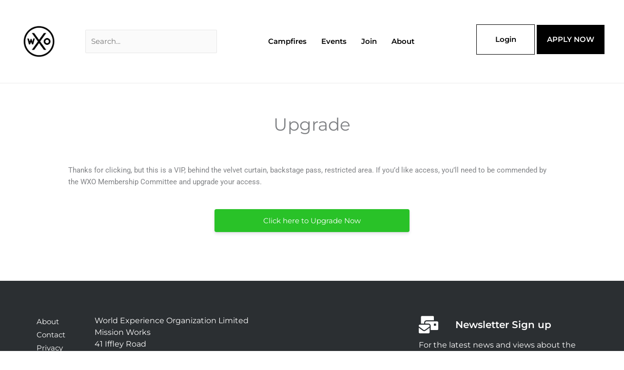

--- FILE ---
content_type: text/css
request_url: https://worldxo.org/wp-content/themes/astra-child/style.css?ver=3.4.55
body_size: 15430
content:
/*
Theme Name: Astra Child
Theme URI: https://wpastra.com/
Template: astra
Author: Brainstorm Force
Author URI: https://wpastra.com/about/
Description: Astra is fast, fully customizable &amp; beautiful WordPress theme suitable for blog, personal portfolio, business website and WooCommerce storefront. It is very lightweight (less than 50KB on frontend) and offers unparalleled speed. Built with SEO in mind, Astra comes with Schema.org code integrated and is Native AMP ready so search engines will love your site. It offers special features and templates so it works perfectly with all page builders like Elementor, Beaver Builder, Visual Composer, SiteOrigin, Divi, etc. Some of the other features: # WooCommerce Ready # Responsive # RTL &amp; Translation Ready # Extendible with premium addons # Regularly updated # Designed, Developed, Maintained &amp; Supported by Brainstorm Force. Looking for a perfect base theme? Look no further. Astra is fast, fully customizable and WooCommerce ready theme that you can use for building any kind of website!
Tags: custom-menu,custom-logo,entertainment,one-column,two-columns,left-sidebar,e-commerce,right-sidebar,custom-colors,editor-style,featured-images,full-width-template,microformats,post-formats,rtl-language-support,theme-options,threaded-comments,translation-ready,blog
Version: 3.4.55
Updated: 2025-Nov-12 10:53 PM GMT+8
*/

/*!
 *  Font Awesome 4.7.0 by @davegandy - http://fontawesome.io - @fontawesome
 *  License - http://fontawesome.io/license (Font: SIL OFL 1.1, CSS: MIT License)
 */
@font-face{font-family:'FontAwesome';src:url('fonts/fontawesome-webfont.eot?v=4.7.0');src:url('fonts/fontawesome-webfont.eot?#iefix&v=4.7.0') format('embedded-opentype'),url('fonts/fontawesome-webfont.woff2?v=4.7.0') format('woff2'),url('fonts/fontawesome-webfont.woff?v=4.7.0') format('woff'),url('fonts/fontawesome-webfont.ttf?v=4.7.0') format('truetype'),url('fonts/fontawesome-webfont.svg?v=4.7.0#fontawesomeregular') format('svg');font-weight:normal;font-style:normal}.fa{display:inline-block;font:normal normal normal 14px/1 FontAwesome;font-size:inherit;text-rendering:auto;-webkit-font-smoothing:antialiased;-moz-osx-font-smoothing:grayscale}.fa-lg{font-size:1.33333333em;line-height:.75em;vertical-align:-15%}.fa-2x{font-size:2em}.fa-3x{font-size:3em}.fa-4x{font-size:4em}.fa-5x{font-size:5em}.fa-fw{width:1.28571429em;text-align:center}.fa-ul{padding-left:0;margin-left:2.14285714em;list-style-type:none}.fa-ul>li{position:relative}.fa-li{position:absolute;left:-2.14285714em;width:2.14285714em;top:.14285714em;text-align:center}.fa-li.fa-lg{left:-1.85714286em}.fa-border{padding:.2em .25em .15em;border:solid .08em #eee;border-radius:.1em}.fa-pull-left{float:left}.fa-pull-right{float:right}.fa.fa-pull-left{margin-right:.3em}.fa.fa-pull-right{margin-left:.3em}.pull-right{float:right}.pull-left{float:left}.fa.pull-left{margin-right:.3em}.fa.pull-right{margin-left:.3em}.fa-spin{-webkit-animation:fa-spin 2s infinite linear;animation:fa-spin 2s infinite linear}.fa-pulse{-webkit-animation:fa-spin 1s infinite steps(8);animation:fa-spin 1s infinite steps(8)}@-webkit-keyframes fa-spin{0%{-webkit-transform:rotate(0deg);transform:rotate(0deg)}100%{-webkit-transform:rotate(359deg);transform:rotate(359deg)}}@keyframes fa-spin{0%{-webkit-transform:rotate(0deg);transform:rotate(0deg)}100%{-webkit-transform:rotate(359deg);transform:rotate(359deg)}}.fa-rotate-90{-ms-filter:"progid:DXImageTransform.Microsoft.BasicImage(rotation=1)";-webkit-transform:rotate(90deg);-ms-transform:rotate(90deg);transform:rotate(90deg)}.fa-rotate-180{-ms-filter:"progid:DXImageTransform.Microsoft.BasicImage(rotation=2)";-webkit-transform:rotate(180deg);-ms-transform:rotate(180deg);transform:rotate(180deg)}.fa-rotate-270{-ms-filter:"progid:DXImageTransform.Microsoft.BasicImage(rotation=3)";-webkit-transform:rotate(270deg);-ms-transform:rotate(270deg);transform:rotate(270deg)}.fa-flip-horizontal{-ms-filter:"progid:DXImageTransform.Microsoft.BasicImage(rotation=0, mirror=1)";-webkit-transform:scale(-1, 1);-ms-transform:scale(-1, 1);transform:scale(-1, 1)}.fa-flip-vertical{-ms-filter:"progid:DXImageTransform.Microsoft.BasicImage(rotation=2, mirror=1)";-webkit-transform:scale(1, -1);-ms-transform:scale(1, -1);transform:scale(1, -1)}:root .fa-rotate-90,:root .fa-rotate-180,:root .fa-rotate-270,:root .fa-flip-horizontal,:root .fa-flip-vertical{filter:none}.fa-stack{position:relative;display:inline-block;width:2em;height:2em;line-height:2em;vertical-align:middle}.fa-stack-1x,.fa-stack-2x{position:absolute;left:0;width:100%;text-align:center}.fa-stack-1x{line-height:inherit}.fa-stack-2x{font-size:2em}.fa-inverse{color:#fff}.fa-glass:before{content:"\f000"}.fa-music:before{content:"\f001"}.fa-search:before{content:"\f002"}.fa-envelope-o:before{content:"\f003"}.fa-heart:before{content:"\f004"}.fa-star:before{content:"\f005"}.fa-star-o:before{content:"\f006"}.fa-user:before{content:"\f007"}.fa-film:before{content:"\f008"}.fa-th-large:before{content:"\f009"}.fa-th:before{content:"\f00a"}.fa-th-list:before{content:"\f00b"}.fa-check:before{content:"\f00c"}.fa-remove:before,.fa-close:before,.fa-times:before{content:"\f00d"}.fa-search-plus:before{content:"\f00e"}.fa-search-minus:before{content:"\f010"}.fa-power-off:before{content:"\f011"}.fa-signal:before{content:"\f012"}.fa-gear:before,.fa-cog:before{content:"\f013"}.fa-trash-o:before{content:"\f014"}.fa-home:before{content:"\f015"}.fa-file-o:before{content:"\f016"}.fa-clock-o:before{content:"\f017"}.fa-road:before{content:"\f018"}.fa-download:before{content:"\f019"}.fa-arrow-circle-o-down:before{content:"\f01a"}.fa-arrow-circle-o-up:before{content:"\f01b"}.fa-inbox:before{content:"\f01c"}.fa-play-circle-o:before{content:"\f01d"}.fa-rotate-right:before,.fa-repeat:before{content:"\f01e"}.fa-refresh:before{content:"\f021"}.fa-list-alt:before{content:"\f022"}.fa-lock:before{content:"\f023"}.fa-flag:before{content:"\f024"}.fa-headphones:before{content:"\f025"}.fa-volume-off:before{content:"\f026"}.fa-volume-down:before{content:"\f027"}.fa-volume-up:before{content:"\f028"}.fa-qrcode:before{content:"\f029"}.fa-barcode:before{content:"\f02a"}.fa-tag:before{content:"\f02b"}.fa-tags:before{content:"\f02c"}.fa-book:before{content:"\f02d"}.fa-bookmark:before{content:"\f02e"}.fa-print:before{content:"\f02f"}.fa-camera:before{content:"\f030"}.fa-font:before{content:"\f031"}.fa-bold:before{content:"\f032"}.fa-italic:before{content:"\f033"}.fa-text-height:before{content:"\f034"}.fa-text-width:before{content:"\f035"}.fa-align-left:before{content:"\f036"}.fa-align-center:before{content:"\f037"}.fa-align-right:before{content:"\f038"}.fa-align-justify:before{content:"\f039"}.fa-list:before{content:"\f03a"}.fa-dedent:before,.fa-outdent:before{content:"\f03b"}.fa-indent:before{content:"\f03c"}.fa-video-camera:before{content:"\f03d"}.fa-photo:before,.fa-image:before,.fa-picture-o:before{content:"\f03e"}.fa-pencil:before{content:"\f040"}.fa-map-marker:before{content:"\f041"}.fa-adjust:before{content:"\f042"}.fa-tint:before{content:"\f043"}.fa-edit:before,.fa-pencil-square-o:before{content:"\f044"}.fa-share-square-o:before{content:"\f045"}.fa-check-square-o:before{content:"\f046"}.fa-arrows:before{content:"\f047"}.fa-step-backward:before{content:"\f048"}.fa-fast-backward:before{content:"\f049"}.fa-backward:before{content:"\f04a"}.fa-play:before{content:"\f04b"}.fa-pause:before{content:"\f04c"}.fa-stop:before{content:"\f04d"}.fa-forward:before{content:"\f04e"}.fa-fast-forward:before{content:"\f050"}.fa-step-forward:before{content:"\f051"}.fa-eject:before{content:"\f052"}.fa-chevron-left:before{content:"\f053"}.fa-chevron-right:before{content:"\f054"}.fa-plus-circle:before{content:"\f055"}.fa-minus-circle:before{content:"\f056"}.fa-times-circle:before{content:"\f057"}.fa-check-circle:before{content:"\f058"}.fa-question-circle:before{content:"\f059"}.fa-info-circle:before{content:"\f05a"}.fa-crosshairs:before{content:"\f05b"}.fa-times-circle-o:before{content:"\f05c"}.fa-check-circle-o:before{content:"\f05d"}.fa-ban:before{content:"\f05e"}.fa-arrow-left:before{content:"\f060"}.fa-arrow-right:before{content:"\f061"}.fa-arrow-up:before{content:"\f062"}.fa-arrow-down:before{content:"\f063"}.fa-mail-forward:before,.fa-share:before{content:"\f064"}.fa-expand:before{content:"\f065"}.fa-compress:before{content:"\f066"}.fa-plus:before{content:"\f067"}.fa-minus:before{content:"\f068"}.fa-asterisk:before{content:"\f069"}.fa-exclamation-circle:before{content:"\f06a"}.fa-gift:before{content:"\f06b"}.fa-leaf:before{content:"\f06c"}.fa-fire:before{content:"\f06d"}.fa-eye:before{content:"\f06e"}.fa-eye-slash:before{content:"\f070"}.fa-warning:before,.fa-exclamation-triangle:before{content:"\f071"}.fa-plane:before{content:"\f072"}.fa-calendar:before{content:"\f073"}.fa-random:before{content:"\f074"}.fa-comment:before{content:"\f075"}.fa-magnet:before{content:"\f076"}.fa-chevron-up:before{content:"\f077"}.fa-chevron-down:before{content:"\f078"}.fa-retweet:before{content:"\f079"}.fa-shopping-cart:before{content:"\f07a"}.fa-folder:before{content:"\f07b"}.fa-folder-open:before{content:"\f07c"}.fa-arrows-v:before{content:"\f07d"}.fa-arrows-h:before{content:"\f07e"}.fa-bar-chart-o:before,.fa-bar-chart:before{content:"\f080"}.fa-twitter-square:before{content:"\f081"}.fa-facebook-square:before{content:"\f082"}.fa-camera-retro:before{content:"\f083"}.fa-key:before{content:"\f084"}.fa-gears:before,.fa-cogs:before{content:"\f085"}.fa-comments:before{content:"\f086"}.fa-thumbs-o-up:before{content:"\f087"}.fa-thumbs-o-down:before{content:"\f088"}.fa-star-half:before{content:"\f089"}.fa-heart-o:before{content:"\f08a"}.fa-sign-out:before{content:"\f08b"}.fa-linkedin-square:before{content:"\f08c"}.fa-thumb-tack:before{content:"\f08d"}.fa-external-link:before{content:"\f08e"}.fa-sign-in:before{content:"\f090"}.fa-trophy:before{content:"\f091"}.fa-github-square:before{content:"\f092"}.fa-upload:before{content:"\f093"}.fa-lemon-o:before{content:"\f094"}.fa-phone:before{content:"\f095"}.fa-square-o:before{content:"\f096"}.fa-bookmark-o:before{content:"\f097"}.fa-phone-square:before{content:"\f098"}.fa-twitter:before{content:"\f099"}.fa-facebook-f:before,.fa-facebook:before{content:"\f09a"}.fa-github:before{content:"\f09b"}.fa-unlock:before{content:"\f09c"}.fa-credit-card:before{content:"\f09d"}.fa-feed:before,.fa-rss:before{content:"\f09e"}.fa-hdd-o:before{content:"\f0a0"}.fa-bullhorn:before{content:"\f0a1"}.fa-bell:before{content:"\f0f3"}.fa-certificate:before{content:"\f0a3"}.fa-hand-o-right:before{content:"\f0a4"}.fa-hand-o-left:before{content:"\f0a5"}.fa-hand-o-up:before{content:"\f0a6"}.fa-hand-o-down:before{content:"\f0a7"}.fa-arrow-circle-left:before{content:"\f0a8"}.fa-arrow-circle-right:before{content:"\f0a9"}.fa-arrow-circle-up:before{content:"\f0aa"}.fa-arrow-circle-down:before{content:"\f0ab"}.fa-globe:before{content:"\f0ac"}.fa-wrench:before{content:"\f0ad"}.fa-tasks:before{content:"\f0ae"}.fa-filter:before{content:"\f0b0"}.fa-briefcase:before{content:"\f0b1"}.fa-arrows-alt:before{content:"\f0b2"}.fa-group:before,.fa-users:before{content:"\f0c0"}.fa-chain:before,.fa-link:before{content:"\f0c1"}.fa-cloud:before{content:"\f0c2"}.fa-flask:before{content:"\f0c3"}.fa-cut:before,.fa-scissors:before{content:"\f0c4"}.fa-copy:before,.fa-files-o:before{content:"\f0c5"}.fa-paperclip:before{content:"\f0c6"}.fa-save:before,.fa-floppy-o:before{content:"\f0c7"}.fa-square:before{content:"\f0c8"}.fa-navicon:before,.fa-reorder:before,.fa-bars:before{content:"\f0c9"}.fa-list-ul:before{content:"\f0ca"}.fa-list-ol:before{content:"\f0cb"}.fa-strikethrough:before{content:"\f0cc"}.fa-underline:before{content:"\f0cd"}.fa-table:before{content:"\f0ce"}.fa-magic:before{content:"\f0d0"}.fa-truck:before{content:"\f0d1"}.fa-pinterest:before{content:"\f0d2"}.fa-pinterest-square:before{content:"\f0d3"}.fa-google-plus-square:before{content:"\f0d4"}.fa-google-plus:before{content:"\f0d5"}.fa-money:before{content:"\f0d6"}.fa-caret-down:before{content:"\f0d7"}.fa-caret-up:before{content:"\f0d8"}.fa-caret-left:before{content:"\f0d9"}.fa-caret-right:before{content:"\f0da"}.fa-columns:before{content:"\f0db"}.fa-unsorted:before,.fa-sort:before{content:"\f0dc"}.fa-sort-down:before,.fa-sort-desc:before{content:"\f0dd"}.fa-sort-up:before,.fa-sort-asc:before{content:"\f0de"}.fa-envelope:before{content:"\f0e0"}.fa-linkedin:before{content:"\f0e1"}.fa-rotate-left:before,.fa-undo:before{content:"\f0e2"}.fa-legal:before,.fa-gavel:before{content:"\f0e3"}.fa-dashboard:before,.fa-tachometer:before{content:"\f0e4"}.fa-comment-o:before{content:"\f0e5"}.fa-comments-o:before{content:"\f0e6"}.fa-flash:before,.fa-bolt:before{content:"\f0e7"}.fa-sitemap:before{content:"\f0e8"}.fa-umbrella:before{content:"\f0e9"}.fa-paste:before,.fa-clipboard:before{content:"\f0ea"}.fa-lightbulb-o:before{content:"\f0eb"}.fa-exchange:before{content:"\f0ec"}.fa-cloud-download:before{content:"\f0ed"}.fa-cloud-upload:before{content:"\f0ee"}.fa-user-md:before{content:"\f0f0"}.fa-stethoscope:before{content:"\f0f1"}.fa-suitcase:before{content:"\f0f2"}.fa-bell-o:before{content:"\f0a2"}.fa-coffee:before{content:"\f0f4"}.fa-cutlery:before{content:"\f0f5"}.fa-file-text-o:before{content:"\f0f6"}.fa-building-o:before{content:"\f0f7"}.fa-hospital-o:before{content:"\f0f8"}.fa-ambulance:before{content:"\f0f9"}.fa-medkit:before{content:"\f0fa"}.fa-fighter-jet:before{content:"\f0fb"}.fa-beer:before{content:"\f0fc"}.fa-h-square:before{content:"\f0fd"}.fa-plus-square:before{content:"\f0fe"}.fa-angle-double-left:before{content:"\f100"}.fa-angle-double-right:before{content:"\f101"}.fa-angle-double-up:before{content:"\f102"}.fa-angle-double-down:before{content:"\f103"}.fa-angle-left:before{content:"\f104"}.fa-angle-right:before{content:"\f105"}.fa-angle-up:before{content:"\f106"}.fa-angle-down:before{content:"\f107"}.fa-desktop:before{content:"\f108"}.fa-laptop:before{content:"\f109"}.fa-tablet:before{content:"\f10a"}.fa-mobile-phone:before,.fa-mobile:before{content:"\f10b"}.fa-circle-o:before{content:"\f10c"}.fa-quote-left:before{content:"\f10d"}.fa-quote-right:before{content:"\f10e"}.fa-spinner:before{content:"\f110"}.fa-circle:before{content:"\f111"}.fa-mail-reply:before,.fa-reply:before{content:"\f112"}.fa-github-alt:before{content:"\f113"}.fa-folder-o:before{content:"\f114"}.fa-folder-open-o:before{content:"\f115"}.fa-smile-o:before{content:"\f118"}.fa-frown-o:before{content:"\f119"}.fa-meh-o:before{content:"\f11a"}.fa-gamepad:before{content:"\f11b"}.fa-keyboard-o:before{content:"\f11c"}.fa-flag-o:before{content:"\f11d"}.fa-flag-checkered:before{content:"\f11e"}.fa-terminal:before{content:"\f120"}.fa-code:before{content:"\f121"}.fa-mail-reply-all:before,.fa-reply-all:before{content:"\f122"}.fa-star-half-empty:before,.fa-star-half-full:before,.fa-star-half-o:before{content:"\f123"}.fa-location-arrow:before{content:"\f124"}.fa-crop:before{content:"\f125"}.fa-code-fork:before{content:"\f126"}.fa-unlink:before,.fa-chain-broken:before{content:"\f127"}.fa-question:before{content:"\f128"}.fa-info:before{content:"\f129"}.fa-exclamation:before{content:"\f12a"}.fa-superscript:before{content:"\f12b"}.fa-subscript:before{content:"\f12c"}.fa-eraser:before{content:"\f12d"}.fa-puzzle-piece:before{content:"\f12e"}.fa-microphone:before{content:"\f130"}.fa-microphone-slash:before{content:"\f131"}.fa-shield:before{content:"\f132"}.fa-calendar-o:before{content:"\f133"}.fa-fire-extinguisher:before{content:"\f134"}.fa-rocket:before{content:"\f135"}.fa-maxcdn:before{content:"\f136"}.fa-chevron-circle-left:before{content:"\f137"}.fa-chevron-circle-right:before{content:"\f138"}.fa-chevron-circle-up:before{content:"\f139"}.fa-chevron-circle-down:before{content:"\f13a"}.fa-html5:before{content:"\f13b"}.fa-css3:before{content:"\f13c"}.fa-anchor:before{content:"\f13d"}.fa-unlock-alt:before{content:"\f13e"}.fa-bullseye:before{content:"\f140"}.fa-ellipsis-h:before{content:"\f141"}.fa-ellipsis-v:before{content:"\f142"}.fa-rss-square:before{content:"\f143"}.fa-play-circle:before{content:"\f144"}.fa-ticket:before{content:"\f145"}.fa-minus-square:before{content:"\f146"}.fa-minus-square-o:before{content:"\f147"}.fa-level-up:before{content:"\f148"}.fa-level-down:before{content:"\f149"}.fa-check-square:before{content:"\f14a"}.fa-pencil-square:before{content:"\f14b"}.fa-external-link-square:before{content:"\f14c"}.fa-share-square:before{content:"\f14d"}.fa-compass:before{content:"\f14e"}.fa-toggle-down:before,.fa-caret-square-o-down:before{content:"\f150"}.fa-toggle-up:before,.fa-caret-square-o-up:before{content:"\f151"}.fa-toggle-right:before,.fa-caret-square-o-right:before{content:"\f152"}.fa-euro:before,.fa-eur:before{content:"\f153"}.fa-gbp:before{content:"\f154"}.fa-dollar:before,.fa-usd:before{content:"\f155"}.fa-rupee:before,.fa-inr:before{content:"\f156"}.fa-cny:before,.fa-rmb:before,.fa-yen:before,.fa-jpy:before{content:"\f157"}.fa-ruble:before,.fa-rouble:before,.fa-rub:before{content:"\f158"}.fa-won:before,.fa-krw:before{content:"\f159"}.fa-bitcoin:before,.fa-btc:before{content:"\f15a"}.fa-file:before{content:"\f15b"}.fa-file-text:before{content:"\f15c"}.fa-sort-alpha-asc:before{content:"\f15d"}.fa-sort-alpha-desc:before{content:"\f15e"}.fa-sort-amount-asc:before{content:"\f160"}.fa-sort-amount-desc:before{content:"\f161"}.fa-sort-numeric-asc:before{content:"\f162"}.fa-sort-numeric-desc:before{content:"\f163"}.fa-thumbs-up:before{content:"\f164"}.fa-thumbs-down:before{content:"\f165"}.fa-youtube-square:before{content:"\f166"}.fa-youtube:before{content:"\f167"}.fa-xing:before{content:"\f168"}.fa-xing-square:before{content:"\f169"}.fa-youtube-play:before{content:"\f16a"}.fa-dropbox:before{content:"\f16b"}.fa-stack-overflow:before{content:"\f16c"}.fa-instagram:before{content:"\f16d"}.fa-flickr:before{content:"\f16e"}.fa-adn:before{content:"\f170"}.fa-bitbucket:before{content:"\f171"}.fa-bitbucket-square:before{content:"\f172"}.fa-tumblr:before{content:"\f173"}.fa-tumblr-square:before{content:"\f174"}.fa-long-arrow-down:before{content:"\f175"}.fa-long-arrow-up:before{content:"\f176"}.fa-long-arrow-left:before{content:"\f177"}.fa-long-arrow-right:before{content:"\f178"}.fa-apple:before{content:"\f179"}.fa-windows:before{content:"\f17a"}.fa-android:before{content:"\f17b"}.fa-linux:before{content:"\f17c"}.fa-dribbble:before{content:"\f17d"}.fa-skype:before{content:"\f17e"}.fa-foursquare:before{content:"\f180"}.fa-trello:before{content:"\f181"}.fa-female:before{content:"\f182"}.fa-male:before{content:"\f183"}.fa-gittip:before,.fa-gratipay:before{content:"\f184"}.fa-sun-o:before{content:"\f185"}.fa-moon-o:before{content:"\f186"}.fa-archive:before{content:"\f187"}.fa-bug:before{content:"\f188"}.fa-vk:before{content:"\f189"}.fa-weibo:before{content:"\f18a"}.fa-renren:before{content:"\f18b"}.fa-pagelines:before{content:"\f18c"}.fa-stack-exchange:before{content:"\f18d"}.fa-arrow-circle-o-right:before{content:"\f18e"}.fa-arrow-circle-o-left:before{content:"\f190"}.fa-toggle-left:before,.fa-caret-square-o-left:before{content:"\f191"}.fa-dot-circle-o:before{content:"\f192"}.fa-wheelchair:before{content:"\f193"}.fa-vimeo-square:before{content:"\f194"}.fa-turkish-lira:before,.fa-try:before{content:"\f195"}.fa-plus-square-o:before{content:"\f196"}.fa-space-shuttle:before{content:"\f197"}.fa-slack:before{content:"\f198"}.fa-envelope-square:before{content:"\f199"}.fa-wordpress:before{content:"\f19a"}.fa-openid:before{content:"\f19b"}.fa-institution:before,.fa-bank:before,.fa-university:before{content:"\f19c"}.fa-mortar-board:before,.fa-graduation-cap:before{content:"\f19d"}.fa-yahoo:before{content:"\f19e"}.fa-google:before{content:"\f1a0"}.fa-reddit:before{content:"\f1a1"}.fa-reddit-square:before{content:"\f1a2"}.fa-stumbleupon-circle:before{content:"\f1a3"}.fa-stumbleupon:before{content:"\f1a4"}.fa-delicious:before{content:"\f1a5"}.fa-digg:before{content:"\f1a6"}.fa-pied-piper-pp:before{content:"\f1a7"}.fa-pied-piper-alt:before{content:"\f1a8"}.fa-drupal:before{content:"\f1a9"}.fa-joomla:before{content:"\f1aa"}.fa-language:before{content:"\f1ab"}.fa-fax:before{content:"\f1ac"}.fa-building:before{content:"\f1ad"}.fa-child:before{content:"\f1ae"}.fa-paw:before{content:"\f1b0"}.fa-spoon:before{content:"\f1b1"}.fa-cube:before{content:"\f1b2"}.fa-cubes:before{content:"\f1b3"}.fa-behance:before{content:"\f1b4"}.fa-behance-square:before{content:"\f1b5"}.fa-steam:before{content:"\f1b6"}.fa-steam-square:before{content:"\f1b7"}.fa-recycle:before{content:"\f1b8"}.fa-automobile:before,.fa-car:before{content:"\f1b9"}.fa-cab:before,.fa-taxi:before{content:"\f1ba"}.fa-tree:before{content:"\f1bb"}.fa-spotify:before{content:"\f1bc"}.fa-deviantart:before{content:"\f1bd"}.fa-soundcloud:before{content:"\f1be"}.fa-database:before{content:"\f1c0"}.fa-file-pdf-o:before{content:"\f1c1"}.fa-file-word-o:before{content:"\f1c2"}.fa-file-excel-o:before{content:"\f1c3"}.fa-file-powerpoint-o:before{content:"\f1c4"}.fa-file-photo-o:before,.fa-file-picture-o:before,.fa-file-image-o:before{content:"\f1c5"}.fa-file-zip-o:before,.fa-file-archive-o:before{content:"\f1c6"}.fa-file-sound-o:before,.fa-file-audio-o:before{content:"\f1c7"}.fa-file-movie-o:before,.fa-file-video-o:before{content:"\f1c8"}.fa-file-code-o:before{content:"\f1c9"}.fa-vine:before{content:"\f1ca"}.fa-codepen:before{content:"\f1cb"}.fa-jsfiddle:before{content:"\f1cc"}.fa-life-bouy:before,.fa-life-buoy:before,.fa-life-saver:before,.fa-support:before,.fa-life-ring:before{content:"\f1cd"}.fa-circle-o-notch:before{content:"\f1ce"}.fa-ra:before,.fa-resistance:before,.fa-rebel:before{content:"\f1d0"}.fa-ge:before,.fa-empire:before{content:"\f1d1"}.fa-git-square:before{content:"\f1d2"}.fa-git:before{content:"\f1d3"}.fa-y-combinator-square:before,.fa-yc-square:before,.fa-hacker-news:before{content:"\f1d4"}.fa-tencent-weibo:before{content:"\f1d5"}.fa-qq:before{content:"\f1d6"}.fa-wechat:before,.fa-weixin:before{content:"\f1d7"}.fa-send:before,.fa-paper-plane:before{content:"\f1d8"}.fa-send-o:before,.fa-paper-plane-o:before{content:"\f1d9"}.fa-history:before{content:"\f1da"}.fa-circle-thin:before{content:"\f1db"}.fa-header:before{content:"\f1dc"}.fa-paragraph:before{content:"\f1dd"}.fa-sliders:before{content:"\f1de"}.fa-share-alt:before{content:"\f1e0"}.fa-share-alt-square:before{content:"\f1e1"}.fa-bomb:before{content:"\f1e2"}.fa-soccer-ball-o:before,.fa-futbol-o:before{content:"\f1e3"}.fa-tty:before{content:"\f1e4"}.fa-binoculars:before{content:"\f1e5"}.fa-plug:before{content:"\f1e6"}.fa-slideshare:before{content:"\f1e7"}.fa-twitch:before{content:"\f1e8"}.fa-yelp:before{content:"\f1e9"}.fa-newspaper-o:before{content:"\f1ea"}.fa-wifi:before{content:"\f1eb"}.fa-calculator:before{content:"\f1ec"}.fa-paypal:before{content:"\f1ed"}.fa-google-wallet:before{content:"\f1ee"}.fa-cc-visa:before{content:"\f1f0"}.fa-cc-mastercard:before{content:"\f1f1"}.fa-cc-discover:before{content:"\f1f2"}.fa-cc-amex:before{content:"\f1f3"}.fa-cc-paypal:before{content:"\f1f4"}.fa-cc-stripe:before{content:"\f1f5"}.fa-bell-slash:before{content:"\f1f6"}.fa-bell-slash-o:before{content:"\f1f7"}.fa-trash:before{content:"\f1f8"}.fa-copyright:before{content:"\f1f9"}.fa-at:before{content:"\f1fa"}.fa-eyedropper:before{content:"\f1fb"}.fa-paint-brush:before{content:"\f1fc"}.fa-birthday-cake:before{content:"\f1fd"}.fa-area-chart:before{content:"\f1fe"}.fa-pie-chart:before{content:"\f200"}.fa-line-chart:before{content:"\f201"}.fa-lastfm:before{content:"\f202"}.fa-lastfm-square:before{content:"\f203"}.fa-toggle-off:before{content:"\f204"}.fa-toggle-on:before{content:"\f205"}.fa-bicycle:before{content:"\f206"}.fa-bus:before{content:"\f207"}.fa-ioxhost:before{content:"\f208"}.fa-angellist:before{content:"\f209"}.fa-cc:before{content:"\f20a"}.fa-shekel:before,.fa-sheqel:before,.fa-ils:before{content:"\f20b"}.fa-meanpath:before{content:"\f20c"}.fa-buysellads:before{content:"\f20d"}.fa-connectdevelop:before{content:"\f20e"}.fa-dashcube:before{content:"\f210"}.fa-forumbee:before{content:"\f211"}.fa-leanpub:before{content:"\f212"}.fa-sellsy:before{content:"\f213"}.fa-shirtsinbulk:before{content:"\f214"}.fa-simplybuilt:before{content:"\f215"}.fa-skyatlas:before{content:"\f216"}.fa-cart-plus:before{content:"\f217"}.fa-cart-arrow-down:before{content:"\f218"}.fa-diamond:before{content:"\f219"}.fa-ship:before{content:"\f21a"}.fa-user-secret:before{content:"\f21b"}.fa-motorcycle:before{content:"\f21c"}.fa-street-view:before{content:"\f21d"}.fa-heartbeat:before{content:"\f21e"}.fa-venus:before{content:"\f221"}.fa-mars:before{content:"\f222"}.fa-mercury:before{content:"\f223"}.fa-intersex:before,.fa-transgender:before{content:"\f224"}.fa-transgender-alt:before{content:"\f225"}.fa-venus-double:before{content:"\f226"}.fa-mars-double:before{content:"\f227"}.fa-venus-mars:before{content:"\f228"}.fa-mars-stroke:before{content:"\f229"}.fa-mars-stroke-v:before{content:"\f22a"}.fa-mars-stroke-h:before{content:"\f22b"}.fa-neuter:before{content:"\f22c"}.fa-genderless:before{content:"\f22d"}.fa-facebook-official:before{content:"\f230"}.fa-pinterest-p:before{content:"\f231"}.fa-whatsapp:before{content:"\f232"}.fa-server:before{content:"\f233"}.fa-user-plus:before{content:"\f234"}.fa-user-times:before{content:"\f235"}.fa-hotel:before,.fa-bed:before{content:"\f236"}.fa-viacoin:before{content:"\f237"}.fa-train:before{content:"\f238"}.fa-subway:before{content:"\f239"}.fa-medium:before{content:"\f23a"}.fa-yc:before,.fa-y-combinator:before{content:"\f23b"}.fa-optin-monster:before{content:"\f23c"}.fa-opencart:before{content:"\f23d"}.fa-expeditedssl:before{content:"\f23e"}.fa-battery-4:before,.fa-battery:before,.fa-battery-full:before{content:"\f240"}.fa-battery-3:before,.fa-battery-three-quarters:before{content:"\f241"}.fa-battery-2:before,.fa-battery-half:before{content:"\f242"}.fa-battery-1:before,.fa-battery-quarter:before{content:"\f243"}.fa-battery-0:before,.fa-battery-empty:before{content:"\f244"}.fa-mouse-pointer:before{content:"\f245"}.fa-i-cursor:before{content:"\f246"}.fa-object-group:before{content:"\f247"}.fa-object-ungroup:before{content:"\f248"}.fa-sticky-note:before{content:"\f249"}.fa-sticky-note-o:before{content:"\f24a"}.fa-cc-jcb:before{content:"\f24b"}.fa-cc-diners-club:before{content:"\f24c"}.fa-clone:before{content:"\f24d"}.fa-balance-scale:before{content:"\f24e"}.fa-hourglass-o:before{content:"\f250"}.fa-hourglass-1:before,.fa-hourglass-start:before{content:"\f251"}.fa-hourglass-2:before,.fa-hourglass-half:before{content:"\f252"}.fa-hourglass-3:before,.fa-hourglass-end:before{content:"\f253"}.fa-hourglass:before{content:"\f254"}.fa-hand-grab-o:before,.fa-hand-rock-o:before{content:"\f255"}.fa-hand-stop-o:before,.fa-hand-paper-o:before{content:"\f256"}.fa-hand-scissors-o:before{content:"\f257"}.fa-hand-lizard-o:before{content:"\f258"}.fa-hand-spock-o:before{content:"\f259"}.fa-hand-pointer-o:before{content:"\f25a"}.fa-hand-peace-o:before{content:"\f25b"}.fa-trademark:before{content:"\f25c"}.fa-registered:before{content:"\f25d"}.fa-creative-commons:before{content:"\f25e"}.fa-gg:before{content:"\f260"}.fa-gg-circle:before{content:"\f261"}.fa-tripadvisor:before{content:"\f262"}.fa-odnoklassniki:before{content:"\f263"}.fa-odnoklassniki-square:before{content:"\f264"}.fa-get-pocket:before{content:"\f265"}.fa-wikipedia-w:before{content:"\f266"}.fa-safari:before{content:"\f267"}.fa-chrome:before{content:"\f268"}.fa-firefox:before{content:"\f269"}.fa-opera:before{content:"\f26a"}.fa-internet-explorer:before{content:"\f26b"}.fa-tv:before,.fa-television:before{content:"\f26c"}.fa-contao:before{content:"\f26d"}.fa-500px:before{content:"\f26e"}.fa-amazon:before{content:"\f270"}.fa-calendar-plus-o:before{content:"\f271"}.fa-calendar-minus-o:before{content:"\f272"}.fa-calendar-times-o:before{content:"\f273"}.fa-calendar-check-o:before{content:"\f274"}.fa-industry:before{content:"\f275"}.fa-map-pin:before{content:"\f276"}.fa-map-signs:before{content:"\f277"}.fa-map-o:before{content:"\f278"}.fa-map:before{content:"\f279"}.fa-commenting:before{content:"\f27a"}.fa-commenting-o:before{content:"\f27b"}.fa-houzz:before{content:"\f27c"}.fa-vimeo:before{content:"\f27d"}.fa-black-tie:before{content:"\f27e"}.fa-fonticons:before{content:"\f280"}.fa-reddit-alien:before{content:"\f281"}.fa-edge:before{content:"\f282"}.fa-credit-card-alt:before{content:"\f283"}.fa-codiepie:before{content:"\f284"}.fa-modx:before{content:"\f285"}.fa-fort-awesome:before{content:"\f286"}.fa-usb:before{content:"\f287"}.fa-product-hunt:before{content:"\f288"}.fa-mixcloud:before{content:"\f289"}.fa-scribd:before{content:"\f28a"}.fa-pause-circle:before{content:"\f28b"}.fa-pause-circle-o:before{content:"\f28c"}.fa-stop-circle:before{content:"\f28d"}.fa-stop-circle-o:before{content:"\f28e"}.fa-shopping-bag:before{content:"\f290"}.fa-shopping-basket:before{content:"\f291"}.fa-hashtag:before{content:"\f292"}.fa-bluetooth:before{content:"\f293"}.fa-bluetooth-b:before{content:"\f294"}.fa-percent:before{content:"\f295"}.fa-gitlab:before{content:"\f296"}.fa-wpbeginner:before{content:"\f297"}.fa-wpforms:before{content:"\f298"}.fa-envira:before{content:"\f299"}.fa-universal-access:before{content:"\f29a"}.fa-wheelchair-alt:before{content:"\f29b"}.fa-question-circle-o:before{content:"\f29c"}.fa-blind:before{content:"\f29d"}.fa-audio-description:before{content:"\f29e"}.fa-volume-control-phone:before{content:"\f2a0"}.fa-braille:before{content:"\f2a1"}.fa-assistive-listening-systems:before{content:"\f2a2"}.fa-asl-interpreting:before,.fa-american-sign-language-interpreting:before{content:"\f2a3"}.fa-deafness:before,.fa-hard-of-hearing:before,.fa-deaf:before{content:"\f2a4"}.fa-glide:before{content:"\f2a5"}.fa-glide-g:before{content:"\f2a6"}.fa-signing:before,.fa-sign-language:before{content:"\f2a7"}.fa-low-vision:before{content:"\f2a8"}.fa-viadeo:before{content:"\f2a9"}.fa-viadeo-square:before{content:"\f2aa"}.fa-snapchat:before{content:"\f2ab"}.fa-snapchat-ghost:before{content:"\f2ac"}.fa-snapchat-square:before{content:"\f2ad"}.fa-pied-piper:before{content:"\f2ae"}.fa-first-order:before{content:"\f2b0"}.fa-yoast:before{content:"\f2b1"}.fa-themeisle:before{content:"\f2b2"}.fa-google-plus-circle:before,.fa-google-plus-official:before{content:"\f2b3"}.fa-fa:before,.fa-font-awesome:before{content:"\f2b4"}.fa-handshake-o:before{content:"\f2b5"}.fa-envelope-open:before{content:"\f2b6"}.fa-envelope-open-o:before{content:"\f2b7"}.fa-linode:before{content:"\f2b8"}.fa-address-book:before{content:"\f2b9"}.fa-address-book-o:before{content:"\f2ba"}.fa-vcard:before,.fa-address-card:before{content:"\f2bb"}.fa-vcard-o:before,.fa-address-card-o:before{content:"\f2bc"}.fa-user-circle:before{content:"\f2bd"}.fa-user-circle-o:before{content:"\f2be"}.fa-user-o:before{content:"\f2c0"}.fa-id-badge:before{content:"\f2c1"}.fa-drivers-license:before,.fa-id-card:before{content:"\f2c2"}.fa-drivers-license-o:before,.fa-id-card-o:before{content:"\f2c3"}.fa-quora:before{content:"\f2c4"}.fa-free-code-camp:before{content:"\f2c5"}.fa-telegram:before{content:"\f2c6"}.fa-thermometer-4:before,.fa-thermometer:before,.fa-thermometer-full:before{content:"\f2c7"}.fa-thermometer-3:before,.fa-thermometer-three-quarters:before{content:"\f2c8"}.fa-thermometer-2:before,.fa-thermometer-half:before{content:"\f2c9"}.fa-thermometer-1:before,.fa-thermometer-quarter:before{content:"\f2ca"}.fa-thermometer-0:before,.fa-thermometer-empty:before{content:"\f2cb"}.fa-shower:before{content:"\f2cc"}.fa-bathtub:before,.fa-s15:before,.fa-bath:before{content:"\f2cd"}.fa-podcast:before{content:"\f2ce"}.fa-window-maximize:before{content:"\f2d0"}.fa-window-minimize:before{content:"\f2d1"}.fa-window-restore:before{content:"\f2d2"}.fa-times-rectangle:before,.fa-window-close:before{content:"\f2d3"}.fa-times-rectangle-o:before,.fa-window-close-o:before{content:"\f2d4"}.fa-bandcamp:before{content:"\f2d5"}.fa-grav:before{content:"\f2d6"}.fa-etsy:before{content:"\f2d7"}.fa-imdb:before{content:"\f2d8"}.fa-ravelry:before{content:"\f2d9"}.fa-eercast:before{content:"\f2da"}.fa-microchip:before{content:"\f2db"}.fa-snowflake-o:before{content:"\f2dc"}.fa-superpowers:before{content:"\f2dd"}.fa-wpexplorer:before{content:"\f2de"}.fa-meetup:before{content:"\f2e0"}.sr-only{position:absolute;width:1px;height:1px;padding:0;margin:-1px;overflow:hidden;clip:rect(0, 0, 0, 0);border:0}.sr-only-focusable:active,.sr-only-focusable:focus{position:static;width:auto;height:auto;margin:0;overflow:visible;clip:auto}

body {
    font-family: 'Montserrat', sans-serif !important;
}

.um-group-form a.um-button,
.um-group-form input[type=number],
.um-group-form input[type=password],
.um-group-form input[type=tel],
.um-group-form input[type=text],
.entry-content,
.um-groups-found-posts,
.um-groups-directory,
.um-group-form input[type=button],
.um-group-form input[type=reset],
.um-group-form input[type=submit]{
    font-family: 'Montserrat', sans-serif !important;
}

.um .um-tip:hover,
.um .um-field-radio.active:not(.um-field-radio-state-disabled) i,
.um .um-field-checkbox.active:not(.um-field-radio-state-disabled) i,
.um .um-member-name a:hover,
.um .um-member-more a:hover,
.um .um-member-less a:hover,
.um .um-members-pagi a:hover,
.um .um-cover-add:hover,
.um .um-profile-subnav a.active,
.um .um-item-meta a,
.um-account-name a:hover,
.um-account-nav a.current,
.um-account-side li a.current span.um-account-icon,
.um-account-side li a.current:hover span.um-account-icon,
.um-dropdown li a:hover,
i.um-active-color,
span.um-active-color,
.um-profile.um .um-profile-headericon a:hover,
.um-profile.um .um-profile-edit-a.active{
    color: #3ba1da;
}


.um .um-field-group-head,
.picker__box,
.picker__nav--prev:hover,
.picker__nav--next:hover,
.um .um-members-pagi span.current,
.um .um-members-pagi span.current:hover,
.upload,
.um-modal-header,
.um-modal-btn,
.um-modal-btn.disabled,
.um-modal-btn.disabled:hover,
div.uimob800 .um-account-side li a.current,
div.uimob800 .um-account-side li a.current:hover,
.um .um-field-group-head:hover,
.picker__footer,
.picker__header,
.picker__day--infocus:hover,
.picker__day--outfocus:hover,
.picker__day--highlighted:hover,
.picker--focused .picker__day--highlighted,
.picker__list-item:hover,
.picker__list-item--highlighted:hover,
.picker--focused .picker__list-item--highlighted,
.picker__list-item--selected,
.picker__list-item--selected:hover,
.um input[type=submit]:disabled:hover,
.picker--focused .picker__list-item--selected {
     background-color: #3ba1da;
}

.um {
    margin-left: auto!important;
    margin-right: auto!important;
}

.um input[type=submit].um-button,
.um input[type=submit].um-button:focus {
    background-color: #000000 !important;
    color: #ffffff !important;
}

a.um-button.um-activity-comment-post.um-disabled,
.um a.um-button.um-disabled:hover,
.um a.um-button.um-disabled:focus,
.um a.um-button.um-disabled:active {
    background-color: transparent !important;
    color: #000000 !important;
    border: 1px solid #666666 !important;
    opacity: .35 !important;
}



.um a.um-link {
    color: #000000;
}

.um input[type=submit].um-button:hover,
.um a.um-button:hover {
    background-color: #000000 !important;
    color: #ffffff !important;
}

.um a.um-link:hover, .um a.um-link-hvr:hover {
    color: #37474f;
}

.um .um-button{
    color: #37474f !important;
    border: 1px solid #37474f !important;
}

.um .um-button:before {
    color: #37474f !important;
}

.um .um-button.um-alt:hover,
.um input[type=submit].um-button.um-alt:hover{
     background-color: #e5e5e5;
}


.um .um-button.um-alt,
.um input[type=submit].um-button.um-alt,
.um .um-button.um-alt:before,
.um input[type=submit].um-button.um-alt:before {
    color: #666666;
}

.um-group-form .um-button, .um-groups-directory .um-button, .um-groups-single .um-button {
    font-size: 14px !important;
    padding: 10px 12px !important;
    font-weight: bold !important;
    border-radius: 0 !important;
    margin-bottom: 1em;
}

.um .um-tip {
    color: #cccccc;
}

.um .um-field-label {
    color: #666666;
}

.um .um-row.um-customized-row .um-field-label {
    color: inherit;
}

.um .um-form input[type=text],
.um .um-form input[type=search],
.um .um-form input[type=tel],
.um .um-form input[type=number],
.um .um-form input[type=password],
.um .um-form textarea,
.um .upload-progress,
.select2-container .select2-choice,
.select2-drop,
.select2-container-multi .select2-choices,
.select2-drop-active,
.select2-drop.select2-drop-above
{
    border: 1px solid #ddd !important;
}

.um .um-form .select2-container-multi .select2-choices .select2-search-field input[type=text] {
    border: none !important
}

.um .um-form input[type=text]:focus,
.um .um-form input[type=search]:focus,
.um .um-form input[type=tel]:focus,
.um .um-form input[type=number]:focus,
.um .um-form input[type=password]:focus,
.um .um-form .um-datepicker.picker__input.picker__input--active,
.um .um-form .um-datepicker.picker__input.picker__input--target,
.um .um-form textarea:focus {
    border: 1px solid #bbb !important;
}

.um-activity-foot,
.um .um-button.um-alt,
.um input[type=submit].um-button.um-alt,
.um .um-form input[type=text],
.um .um-form input[type=search],
.um .um-form input[type=tel],
.um .um-form input[type=number],
.um .um-form input[type=password],
.um .um-form textarea,
.select2-container .select2-choice,
.select2-container-multi .select2-choices,
.um .um-form input[type=text]:focus,
.um .um-form input[type=search]:focus,
.um .um-form input[type=tel]:focus,
.um .um-form input[type=number]:focus,
.um .um-form input[type=password]:focus,
.um .um-form textarea:focus {
    background-color: #ffffff !important;
}

.um .um-form input[type=text],
.um .um-form input[type=search],
.um .um-form input[type=tel],
.um .um-form input[type=password],
.um .um-form textarea
{
    color: #666666;
}

.um .um-form input:-webkit-autofill {
    -webkit-box-shadow:0 0 0 50px #ffffff inset; /* Change the color to your own background color */
    -webkit-text-fill-color: #666666;
}

.um .um-form input:-webkit-autofill:focus {
    -webkit-box-shadow: none,0 0 0 50px #ffffff inset;
    -webkit-text-fill-color: #666666;
}


.um .um-form ::-webkit-input-placeholder,
.um .um-form ::-moz-placeholder,
.um .um-form ::-moz-placeholder,
.um .um-form ::-ms-input-placeholder
{
    color:  #9e9e9e;
    opacity: 1 !important;
}

.select2-default,
.select2-default *,
.select2-container-multi .select2-choices .select2-search-field input,
.um span.um-req,
.um-profile.um .um-profile-headericon a,
.um .um-field-icon i,
.select2-container .select2-choice .select2-arrow:before,
.select2-search:before,
.select2-search-choice-close:before
{
    color: #9e9e9e;
}

.um-profile.um .um-profile-meta {
    color: #9e9e9e;
}

.um-profile.um .um-name a {
    color: #010608;
}

.um-profile.um .um-name a:hover {
    color: #666666;
}




/* UM Designs */
.um-profile .um-profile-nav {
    background-color: #f4f4f4;
    display: flex;
    flex-direction: row;
    justify-content: center;
}

.um-profile .um-profile-nav-item a{
    color:#333333 !important;
    font-weight:400 !important;
    padding: 6px 10px !important;
}


.um-profile .um-profile-nav-item.active a,
.um-profile .um-profile-nav-item.active a:hover,
.wxo__profile__container .um-profile-nav-item a:hover {
    color: #263238 !important;
    background-color: transparent !important;
    border-radius: 0 !important;
    border-bottom: 2px solid #000000 !important;
}

.um-page-user{
    background-color:#f4f4f4 !important;
}

.wxo__profile__container {
    box-shadow: 0 3px 13px 0 rgb(65 65 65 / 17%);
    border-radius: 6px;
    margin-top:30px;
    padding:30px
}

.um-page-user .ast-article-single{
    background-color:transparent !important;
}

.um-profile-navbar.um-messaging-bar.um-followers-bar {
    display: none;
}

.um .um-field-group-head, .picker__box,
.picker__nav--prev:hover, .picker__nav--next:hover,
.um .um-members-pagi span.current,
.um .um-members-pagi span.current:hover,
.upload,
.um-modal-header,
.um-modal-btn,
.um-modal-btn.disabled,
.um-modal-btn.disabled:hover,
div.uimob800 .um-account-side li a.current,
div.uimob800 .um-account-side li a.current:hover {
    background-color: #2b2f32 !important;
}

input.um-do-search.um-button {
    height: 55px !important;
    border-radius: 0 !important;
    text-transform: uppercase !important;
    background-color: #000000;
    font-weight: bold !important;
    color: #ffffff !important;
}

.um .um-cover-add:hover{
    color: #000000 !important;
}

.um-directory .um-members-wrapper .um-members.um-members-grid .um-member {
    width: 47.5% !important;
    height: 295px !important;
}

.um-directory .um-members-wrapper .um-members.um-members-grid .um-member:hover {
    border: 1px solid #cccccc !important;
}

.um-directory .um-members-wrapper .um-members .um-member {
    border: 1px solid #333333 !important;
}

.wxo__member__container {
    display: flex;
    flex-direction: row;
    flex-wrap: wrap;
    justify-content: center;
    padding: 1.8em 1.5em;
}

.wxo__member__image{
    width: 28%;
}

.wxo__member__image .um-avatar {
    top: auto !important;
    max-width: 114px !important;
    height: auto !important;
}

.wxo__member__image .um-member-photo {
    padding: 0 !important;
    text-align: left !important;
}

.wxo__member__info {
    width: 72%;
    text-align: left !important;
    padding: 0 0 0 1.2em;
    box-sizing: border-box !important;
}

.wxo__member__info .um-member-name{
  justify-content: start !important;  
}

.wxo__member__info .um-member-name a {
    font-weight: 700!important;
    font-size: 1.2rem !important;
}

.wxo__member__info .um-member-tagline {
    padding-left: 0 !important;
    color: #666666 !important;
}

.wxo__member__image .um-edit-profile-btn {
    padding: 0.5em !important;
    font-size: 12px !important;
    max-width: 114px !important;
}


.um-member-directory-header.um-form {
    background-color: #666666;
    padding: 2em;
    margin-bottom: 2em;
    text-align: center;
    align-items: center !important;
}

.um-directory .um-member-directory-search-line label .um-search-line{
    height:55px !important;
    border-radius:0 !important;
}


.um-directory .um-member-directory-search-line label {
    width: 100% !important;
    max-width: 100% !important;
    min-width: 100% !important;
    margin: 0 !important;
}

.um-member-directory-header-row.um-member-directory-search-row {
    width: 80% !important;
    max-width: 80% !important;
    min-width: 80% !important;
    justify-content: flex-start !important;
}

.um-directory .um-search{
    grid-template-columns: repeat(2, 1fr) !important;
}

.um-member-directory-header-row .um-member-directory-search-line{
    justify-content: center !important;
    width: 100% !important;
}

.directory-profile-view-b {
    padding: 8px 20px !important;
     background-color: #000000 !important;
    color: #ffffff !important;
    border-radius: 0px !important;
    margin: 1.2em 0 !important;
    font-weight: 600;
    display: inline-block;
}

.wxo__member__info .um-member-card {
    color: #666666;
    font-size: 1.1em;
    line-height: 1.35em;
    padding-bottom: 0 !important;
}

.um-member-directory-header-row.um-member-directory-filters-bar {
    min-width: 92% !important;
}

.um-member-directory-filters-bar .select2-selection--single {
    height: 55px !important;
}

.um-page-members input.select2-search__field {height: 55px;}

.um-clear-filters-a{
    color:#ffffff;
}

.um-search .select2-selection__rendered{
    line-height:55px !important;
}

.um *, .um *:before, .um *:after{
    box-sizing:border-box !important;
}

.um-profile-meta .um-meta {
    color: #666666;
}

.um .um-profile-photo a.um-profile-photo-img,
.um .um-profile-photo img,
.um .um-profile-photo span.um-profile-photo-overlay {
    -moz-border-radius: 0 !important;
    -webkit-border-radius: 0 !important;
    border-radius: 0 !important;
}

.um-name a{
    color:#666666;
}

a.um-profile-edit-a {color: #9e9e9e;}

.um-header .um-profile-photo a.um-profile-photo-img {
    border: 2px solid #000000 !important;
}


.um-profile-nav-item i {
    font-size: 14px !important;
    height: 14px !important;
    line-height: 14px !important;
    position: relative !important;
    display: block !important;
    top: 0 !important;
    left: 0 !important;
    color: rgb(178, 178, 178) !important;
}

.fmwp-topic-tag a,
.um-profile-body.posts .um-item-meta a{
    background-color: #eee;
    padding: 1px 8px;
    color: #7a7a7a !important;
    font-size: 12px;
}

.um-wxo-feed-col-topic--forum .fmwp-topic-title {
    line-height: 1.5 !important;
}

.fmwp-topic-forum {margin-top: 1em;margin-bottom: 1em;}

.fmwp-topic-tags-wrapper {margin-top: 1em !important;}

.um-item-link i,
.um-profile.um .um-profile-headericon a{
    color: rgb(178, 178, 178) !important;
}

.um-profile.um .um-profile-headericon a:hover{
    color: #000000 !important;
}

.um-profile-nav-item span.title {
    padding-left: 0 !important;
}

.contacts-other-details .um-col-1 {
    display: flex !important;
    flex-direction: row !important;
    flex-wrap: wrap !important;    
}

.contacts-other-details .um-field {
    width: 25%;
    margin-bottom: 1em;
    padding: 0 1em;
}

.um-profile .um-profile-body,
.contacts-other-details{
    max-width:800px !important;
    margin:0 auto !important;
}

.contacts-other-details-default a{
    color:#b2b2b2;
}

.blackbook-dir-header {
    text-align: center;
    padding-bottom: 1.8em;
}

h1.directory-heading-title {
    margin-bottom: 1.2em;
    color: #000000;
    font-weight: 500;
    line-height: 1.5em;    
}

h3.directory-sub-title {
    color: #000000;
    font-weight: 500;
    line-height: 1.5em;    
}

.um-page-members .entry-title {
    display:none;
}

.beta {
    font-size: 9px;
    vertical-align: top;
     background-color: #000000;
    color: #ffffff;
    padding: 1px 2px 1px 3px;
    line-height: 20px;
    letter-spacing: 1px;
}

.dir-btn-apply,
.dir-btn-login {
    display:inline-block;
    margin:2em .5em;
}

.dir-btn-apply .button-link,
.dir-btn-login .button-link{
    border-radius:0;
    padding: 20px;
    line-height: 1.35;
    font-size: 13px;
    font-weight: bold; 
    display: block;
}

.dir-btn-apply .button-link {
    color: #ffffff;
    background-color: #000000;
}

.dir-btn-login .button-link {
    color: #ffffff;
    background-color: #9e9e9e;
}

.dir-btn-apply .button-link:hover,
.dir-btn-login .button-link:hover
{
    color: #111111;
    background-color: #ffffff;
}

.dir-btn-apply .icon-right ,
.dir-btn-login .icon-right {
    margin-left:.25em;
}

.um .um-profile-subnav a.active{
    color:#000000 !important;
}

.um-user-tag a {
    color:#000000 !important;
    font-size:12px;
    font-weight:600;
}

.wxo-dir-footer-cta {
    max-width:800px;
    margin:0 auto;
    text-align:center;
    margin-top:3em;
}


.wxo-dir-footer-cta h3 a{
    color: #000000;
    font-weight: 500;
    line-height: 1.5em;
}

.cta-button-link {
    font-size: 18px;
    padding: 15px 32px;
    background-color: #282B28;
    color:#ffffff;
    font-weight:bold;
    margin-top:1em;
    display:inline-block
}

.cta-button-link:hover{
    background-color: #666666;
    color:#ffffff;
}

body .um-activity-comment-area a.um-button,
body .um-activity-foot a.um-button {
    padding: 5px 15px!important;
    font-weight: 700!important;
    height: auto !important;
    line-height: normal !important;
    color: #333333 !important;
    border: 1px solid #333333 !important;
    border-radius: 3px !important;
}

.um-activity-post-comments,
.um-activity-disp-span,
.um-activity-post-likes,
.um-activity-disp-span {
    display:inline-block !important;
    font-size:12px !important
}


.um-activity-foot.status {
    padding: 0.75em 0 !important;
    border-top: 1px solid rgba(0,0,0,.08) !important;
    margin-top: 0.75em;
}

.um-activity-actions a {
    height: auto !important;
    line-height: normal !important;
}

.um-activity{
    max-width: 900px !important;
}

.um-activity-widget {
    box-shadow: 0px 0px 0px 1px rgb(0 0 0 / 8%) !important;
    border:0 !important;
    padding:.5em;
    border-radius: 6px !important;
}

.um-activity-widget.um-activity-new-post {
    margin-top: 0 !important;
}

.um-activity-bodyinner-txt .avatar{
    max-width:25px;
    border-radius:50% !important;
}

.um-activity-disp {
    display: grid;
    grid-template-columns: auto auto;
    justify-content: space-between;
    align-items: center;
}

.um-activity-body,
.um-activity-widget,
.um-activity-head,
.um-activity-comments{
    background-color: #ffffff !important;
}

.um-activity-head{
    border-radius: 0 !important;
}

.um-activity-comments{
    padding-bottom:10px !important;
}

.um-activity-actions .um-activity-like.active i,
.um-activity-actions span,
.um-activity-actions i {
    color: rgba(0,0,0,0.6) !important;
}

.um-activity-author-url .um-link {
    font-size:14px !important;
    font-weight:600 !important;
}

.um-activity-bodyinner-txt {
    color: #7a7a7a !important;
}

.um-activity-bodyinner-txt,
div.um .um-form .um-activity-comment-box textarea.um-activity-comment-textarea{
    font-size: 15px !important; 
}

.um-activity-ticon{
    color: rgb(178, 178, 178) !important;
}

.um-activity-head {
    padding: 14px 16px !important;
}

.um-activity-comments,
.um-activity-foot,
.um-activity-body,
.um-activity-head,
.um-activity-widget {
    border:1px solid #ffffff !important;
}

.um .um-activity-widget .upload {
    height: auto !important;
}

.um-activity-new-post{
    padding-left:1.5em;
    padding-right:1.5em;
}

.um-activity-new-post .um-activity-body .um-activity-textarea{
    border:1px solid rgba(0,0,0,0.08) !important;
    margin-bottom:1em !important;
}

.um-activity-comments {
    padding-top: 1.5em !important;
}

a.um-activity-commentload {
    height: auto !important;
    color: #666 !important;
    margin: 0 auto;
    text-align: center;
}

.um-activity-show-likes .avatar,
.um-activity-comment-avatar .avatar,
.um-activity-ava a, 
.um-activity-head .um-activity-ava img{
    border-radius:50% !important;
}

.um-activity-right .um-faicon-chevron-down{
    opacity:.5;
}

.um-activity-post-likes {
    background-color: #E1F5FE;
    color: #000;
    width: 20px;
    height: 20px;
    text-align: center;
    border-radius: 50%;
}

.um-activity-post-comments {
    background-color: #F1F8E9;
    color: #000;
    width: 20px;
    height: 20px;
    text-align: center;
    border-radius: 50%;    
}

.um-activity-disp-comments, .um-activity-disp-likes{
    margin-right:.5em;
}

.um-activity-comment-data {
    line-height: 1.65 !important;
    color: #666666 !important;
    font-size: 1rem !important;
}

.um-activity-comment-author-link {
    display: block;
}

.um-activity-comment-data {
    padding: .4em .6em;
    border-radius: 3px;
}

.um-activity-comment-meta {
    padding:0 .6em;
}

.um-activity-comment-text .um-link {
    cursor:pointer;
}

.um-activity-tool-dialog .sep{
    display:none !important;
}

.ast-desktop .main-header-menu.submenu-with-border .sub-menu,
.ast-desktop .main-header-menu.submenu-with-border .astra-full-megamenu-wrapper {
    border-color: #000000 !important;
}

.current-menu-item > .menu-link {
    color: #000 !important;
    font-weight: bold !important;
    border-bottom: 2px solid #000 !important;
}

.main-header-menu .menu-item:hover > .menu-link{
    color:#424242 !important;
}

#um-groups-filters .filters a{
    color:#37474f !important;
    font-weight:bold !important;
}

#um-groups-filters ul.filters{
    border:1px solid #eaeaea !important
}

#um-groups-filters ul.filters li:not(:last-child){
    border-right:1px solid #eaeaea !important
}

.fmwp-topic-tags-list a,
.fmwp-topic-forum-link,
ul.um-groups-single-tabs li a,
.um-group-meta li.user a,
.um-group-meta li.privacy,
.um-group-item li.count-posts,
.um-group-item li.count-members,
.um-group-item li.last-active,
.fmwp-reply-right-panel,
.fmwp-reply-action-link,
.fmwp-topic-action,
.fmwp-topic-right-panel {
    font-size: 13px !important;
    color: #7a7a7a !important;
}

.um-activity-actions a,
.um-group-meta li.user .um-faicon-user,
.um .um-activity-author-meta span.um-activity-metadata a {
    color: #7a7a7a !important;
}

.um-group-meta li.description {
    font-size: 16px !important;
    color: #333333 !important;
}

.um-group-name{
    color:#000000 !important;
    font-size:16px !important
}

html input[type=button],
input[type=reset],
input[type=submit]{
    background-color:#000000 !important;
    color:#ffffff !important;
}

.um-profile-meta .um-friend-btn.um-button.um-alt,
.um-profile-meta .um-friend-btn:before{
    border: none !important;
    border-radius:0 !important;
}

.um-friend-respond-zone .um-dropdown li a,
.um-friend-respond-zone .um-dropdown li a:hover{
    color:#000 !important;
    border:none !important;
}

.um-profile-meta .um-friend-btn.um-button.um-alt{
    font-weight:bold !important;  
}

.um-account-side li a span.um-account-icon,
.um-account-side li a.current span.um-account-icon,
.um-account-side li a.current:hover span.um-account-icon{
    border: none !important;
}

.directory-profile-view-b {
    padding: 14px 20px !important;
    background-color: #000000 !important;
    color: #ffffff !important;
    border-radius: 0 !important;
    margin: 15px 0 !important;
    font-weight: 600;
    display: inline-block;
}

.um-profile-body.contacts-other-details.contacts-other-details-default a[class="um-modal-btn"]{
    display: none;
}

.um-page-user .entry-header{
    display: none !important;
}

.drts-frontendsubmit-login-form .drts-bs-mx-2{
    color:#666666;
}

.elementor-pagination .page-numbers {
    color:#adadad;
}

.elementor-pagination .page-numbers.current {
    background-color:#000000;
    color:#ffffff;
    padding:.2em .6em;
    border-radius:2px;
}

.page-sub-title,
.page-title {
    color: #000000;
}

.page-sub-title {
    font-weight:normal !important;
}

.page-title {
    font-weight:bold !important;
}

.widget_search .search-form input[type=submit],
.widget_search .search-form input[type=submit]:focus,
.widget_search .search-form input[type=submit]:hover {
    max-width: max-content !important;
}

.tribe-common--breakpoint-medium.tribe-events .tribe-events-calendar-latest-past__event-row--featured .tribe-events-calendar-latest-past__event-date-tag-datetime:after{
    background-color:#000000 !important;
}

.tribe-common--breakpoint-medium.tribe-events .tribe-events-calendar-latest-past__event-datetime-featured-text{
    background-color:#000000 !important;
    color:#ffffff !important;
    padding:.3em .6em;
}

.tribe-common .tribe-common-c-svgicon {
    color: #000000 !important;
}

.tribe-events .tribe-events-c-search__button{
    background-color:#000000 !important;
    border-radius:0 !important;
}

span.tribe-events-calendar-latest-past__event-datetime-featured-text.tribe-common-a11y-visual-hide {
    background-color: #eee;
    padding: 0.4em 0.8em;
    color: #000000 !important;
    border-radius: 2px;
}

.tribe-common .tribe-common-c-btn-border, .tribe-common a.tribe-common-c-btn-border{
    border-color:#000000 !important;
    border-radius:0 !important;
    color:#000000 !important
}

.tribe-common .tribe-common-c-btn-border:hover,
.tribe-common a.tribe-common-c-btn-border:hover{
    background-color:#000000 !important;
    color:#ffffff !important
}

.tribe-common--breakpoint-medium.tribe-events .tribe-events-calendar-day__event-datetime-featured-text,
.tribe-common--breakpoint-medium.tribe-events .tribe-events-calendar-list__event-datetime-featured-text{
    color:#000000 !important;
}
.tribe-events .tribe-events-calendar-month__calendar-event--featured:before,
.tribe-events .tribe-events-calendar-day__event--featured:after,
.tribe-events .tribe-events-calendar-list__event-row--featured .tribe-events-calendar-list__event-date-tag-datetime:after{
    background-color:#000000 !important;
}

.tribe-events .datepicker .day.active,
.tribe-events .datepicker .day.active.focused,
.tribe-events .datepicker .day.active:focus,
.tribe-events .datepicker .day.active:hover,
.tribe-events .datepicker .month.active,
.tribe-events .datepicker .month.active.focused,
.tribe-events .datepicker .month.active:focus,
.tribe-events .datepicker .month.active:hover,
.tribe-events .datepicker .year.active,
.tribe-events .datepicker .year.active.focused,
.tribe-events .datepicker .year.active:focus,
.tribe-events .datepicker .year.active:hover,
.tribe-events .tribe-events-c-subscribe-dropdown .tribe-events-c-subscribe-dropdown__button.tribe-events-c-subscribe-dropdown__button--active,
.tribe-events .tribe-events-c-subscribe-dropdown .tribe-events-c-subscribe-dropdown__button:focus,
.tribe-events .tribe-events-c-subscribe-dropdown .tribe-events-c-subscribe-dropdown__button:focus-within,
.tribe-events .tribe-events-c-subscribe-dropdown .tribe-events-c-subscribe-dropdown__button:hover{
    background-color:#000000 !important;
    color:#ffffff !important;
}

.wxo-bookmark-sticky {
    position: fixed;
    left: 0;
    top: 25%;
    padding: 1rem;
    background-color: white;
    width: 250px;
    display: flex;
    flex-direction: column;
    justify-content: space-between;
    z-index: 99;
    margin-left: 1rem;
    box-shadow: 0 0 2px 1px rgb(6 8 8 / 5%);
}

.wxo-bookmark-sticky--article {
    position: fixed;
    left: 5%;
    top: 15%;
    z-index: 99;
}

.elementor-widget-theme-post-content .um-user-bookmarks-add-button {
    display:none;
}

.float-btn {
    background-color: #000;
    padding: .4rem .8rem; 
    margin-bottom:1rem;
    text-align:center;
}

.float-btn:hover{
    background-color: #54595f;
}

.float-btn a,
.float-btn .um-user-bookmarks-add-button,
.float-btn .button-link{
    color:#fff;
    font-size: .85rem !important;
    line-height:1;  
}

.float-btn-newsletter {
    text-align: center;
    border: 1px solid #000;
    padding: 0.75rem;
}

.float-btn-newsletter .button-text{
    font-weight:bold;
}

button.bookmark-close-btn {
    background-color: #fff;
    color: #000;
    width: 100%;
}

#post-18196 .um-members-list {
    grid-template-columns:1fr 1fr !important;
}

#post-18196 .um-ab82a .um-member-photo .um-avatar{
    border-radius:0 !important;
}



.um-wxo-feed-col-topic--forum .fmwp-topic-tag{
    border:none !important;
    padding:0 !important;
    margin-bottom:.25em !important;
}

.um-wxo-feed-col-topic--forum .fmwp-topic-tag a {
    border-radius: 16px;
    border: none !important;
    display: inline-block;
    margin: 0.15em !important;
    line-height: 1.5em;
}

.um-wxo-feed-col-topic--forum .fmwp-topic-tag {
    background: #f3f2ef !important;
}

.um-wxo-feed-col-topic--forum .fmwp-topic-statistics-section {
    align-items: center !important;
    padding:.5em;
    margin-top:.5em !important;
    border:1px solid #eee;
}

.um-wxo-feed-col-topic--forum .fmwp-topic-replies-count,
.um-wxo-feed-col-topic--forum .fmwp-topic-likes,
.um-wxo-feed-col-topic--forum .fmwp-topic-views {
    border-right:1px solid #eee;
    padding:.2em;
    line-height:1.45;
}

.um-completeness-done{
    background-color: #000000 !important;
}

.wxo-feed-completeness {
    padding: 1em;
    background-color: #fff;
    margin-bottom: 1em;
    border-radius: 6px;
    box-shadow: 0px 0px 0px 1px rgb(0 0 0 / 8%);
}

.wxo-feed-completeness .um-completeness-progress {
    color: #7a7a7a !important;
}

.wxo-feed-completeness .um-completeness-done{
    background-color: #000 !important;

}

.wxo-feed-completeness span.um-completeness-desc a{
    color: #7a7a7a !important;
}

.wxo-feed-completeness .um-completeness-widget-wrapper a:last-of-type{
    color: #7a7a7a !important;
}

.fmwp-page-forums .ast-article-single{
    padding:1.5em;
}

input[type=submit].um-button,
input[type=submit].um-button:focus{
    border-radius: 0 !important;
}

/* Custom Header */
.wxo-astra-custom-header-container {
    max-width: 1200px;
    margin: 0 auto;
    padding: 1 0;
}

.wxo-astra-custom-header {
    display: grid;
    grid-template-columns: 10% 25% 58% 7%;
    align-items: center;
    justify-items: stretch;
}

.wxo-astra-custom-header.wxo-logout {
    grid-template-columns: 10% 25% 40% 25% !important;
    padding: 2em 0 2em 0;
}

.wxo-astra-header-cta {
    text-align: right;
}

.wxo-header-join {
    font-family: "Montserrat", Sans-serif;
    font-size: 1rem;
    font-weight: 600;
    background-color: #000;
    color: #fff;
    border-radius: 0;
    text-align: center;
    padding: 1.2em 1.4em;
    min-width: 120px;
    margin-bottom: 0.5em;
    display: inline-block;
}

.wxo-header-join:hover{
    color: #fff;
}

.wxo-header--lo-login{
    font-family: "Montserrat", Sans-serif;
    font-size: 1rem;
    font-weight: 600;
    background-color: #fff;
    color: #000;
    border-radius: 0;
    text-align: center;
    padding: 1.2em 1.4em;
    border: 1px solid #000;
    min-width: 120px;
    margin-bottom: 0.5em;
    display: inline-block;
}

.wxo-header--lo-login:hover{
    color: #000;
}

.wxo-astra-header-logo {
    padding-right: 1em;
    padding-bottom: 1em;
    padding-top: 1em;
}

.wxo-astra-header-search {
    overflow: hidden;
    padding: 0 1em;
}

.wxo-astra-header-menu {
    text-align: center;
}

.wxo-astra-loggedin-menu{
    text-align: center;
}

.wxo-astra-header-logged-avatar{
    text-align: center;
    border-left: 1px solid rgba(0,0,0,0.08) !important;
}

.wxo-astra-header-menu .menu-link {
    color: #000;
    font-family: "Montserrat", Sans-serif;
    font-size: 15px;
    font-weight: 600;    
}

.wxo-header-item-org {
    color:rgba(0,0,0,.6);
    display:block;
}

.wxo-header-item-name {
    color:#000;
    font-weight:600;
}

.wxo-astra-header-search .search-submit.ast-search-submit {display: none;}
.wxo-astra-header-search .ast-search-icon {position: absolute;top: 8px;right :20px;}
.wxo-astra-header-search .ast-icon.icon-search {color: #666666;}

.header-menu-logged-sp-icon {display: block;}

.header-menu-logged-sp-text {
    font-size: .8rem;
    color: #666 !important;
    font-family: "Montserrat", Sans-serif;
}

.header-menu-logged-sp-icon i {
    color: #666 !important;
}

.wxo-astra-header-menu-logged-sp {
    margin-left: auto;
    margin-bottom: 0;
    list-style: none;
    display: grid;
    grid-template-columns: auto auto;
}

.wxo-astra-header-menu-logged-sp li{
    margin: 0.25em;
    padding: 0.5em;
    background: #eee;
    border: 1px solid #eee;
}

.wxo-astra-header-menu-logged-sp li a{
    color:#666;
}

.wxo-astra-header-menu-logged-sp li a:hover{
    color:#000000;
}

.wxo-header-avatar-image img{
    border-radius:50%;
}

span.wxo-header-item-greet {
    font-size: .9rem;
}

.um-bell-wxo,
.um-com-wxo{
   font-family: 'Font Awesome 5 Free'; 
}

.wxo-astra-header-search .search-submit{
    display:none;
}

.wxo-astra-header-search .search-field {
    border: 1px solid rgba(0,0,0,0.08) !important;
}

.wxo-astra-header-search .search-form,
.wxo-astra-header-search .search-field,
.wxo-astra-header-search label{
    width:100%;
    display: block;
}

.um-members-messaging-btn a.um-message-btn:before{
    border:none !important;
}

.um-page-user .um-profile .um-main-meta {
    padding-left:0 !important;
}

.ast-article-single{
    padding:2em 4em !important;
}

.site-header {
    background-color: #fff;
    margin-bottom: 1.5em;
    border-bottom: 1px solid rgba(0,0,0,0.08);
}

.elementor-post.elementor-grid-item.hentry,
.group-blog .elementor-grid-item .ast-article-single{
    padding:0 !important;
}


.um .um-tip:hover,
.um .um-field-radio.active:not(.um-field-radio-state-disabled) i,
.um .um-field-checkbox.active:not(.um-field-radio-state-disabled) i,
.um .um-member-name a:hover,
.um .um-member-more a:hover,
.um .um-member-less a:hover,
.um .um-members-pagi a:hover,
.um .um-cover-add:hover,
.um .um-profile-subnav a.active,
.um .um-item-meta a,
.um-account-name a:hover,
.um-account-nav a.current,
.um-account-side li a.current span.um-account-icon,
.um-account-side li a.current:hover span.um-account-icon,
.um-dropdown li a:hover,
i.um-active-color,
span.um-active-color,
.um-profile.um .um-profile-headericon a:hover,
.um-profile.um .um-profile-edit-a.active {
    color: #333333 !important;
}

/*
 * Application Confirmation
 */
#wpforms-confirmation-18089 a{
    color:#000;
    font-weight:bold;
}

div.wpforms-confirmation-container-full {
    background: #ffffff !important;
    color: #000000 !important;
    border: none !important;
    box-shadow: 0px 0px 0px 1px rgb(0 0 0 / 8%) !important;
    padding: 0.5em;
    border-radius: 6px !important;
}

.wpforms-template-default .wpforms-confirmation-container-full,
.postid-10451 .wpforms-confirmation-container-full{
    background: #fff !important;
    border: 1px solid #eee !important;    
}


/*
 * Go to My Team Button
 */
.page-id-18072 .elementor-button-link {
    background-color: #000000 !important; */
    text-transform: uppercase;
    width: 180px !important;
    background-color: #eeeeee !important;
    border-radius: 4px !important;
    border: 1px solid rgb(158 158 158 / 11%) !important;
    color: #333 !important;
}

.page-id-18072 .elementor-button-link .elementor-button-icon{
    display:none !important;
}

.page-id-18072 .elementor-alert.elementor-alert-warning {
    color: #1a1a19;
    background-color: #f5f5f5;
    border-color: #eeeeee;
}

.page-id-18072 .elementor-icon-box-title,
.page-id-18072 .elementor-icon-box-description {
    color:#000 !important;
    text-align:left;
}

.page-id-18072 .wpforms-submit,
.page-id-18072 .wpforms-repeater-button{
    padding:.75em 2em !important;
    width:180px !important;
    background-color: #eeeeee !important;
    border-radius:4px !important;
    border-color: rgb(158 158 158 / 11%) !important;
}

.page-id-18072 .wpforms-field-large{
    border-color: rgb(158 158 158 / 51%) !important;
    height:40px !important;
    border-radius:4px !important;
    padding:1.4em !important;
}

.page-id-18072 input.wpforms-field-name-first,
.page-id-18072 input.wpforms-field-name-last{
    border-color: rgb(158 158 158 / 51%) !important;
    height:40px !important;
    border-radius:4px !important;
    padding:1.4em !important;
}

.page-id-18072 .wpforms-submit {
    background-color: #000000 !important;
    text-transform: uppercase !important;
    padding: 1.4em 2em!important;
    color:#fff !important;
    width:260px !important;
    border-radius:0 !important;
}

.page-id-18072 .wpforms-field-label{
     color:#000 !important;
}

.page-id-18072 h3 {
    font-size: 36px;
    font-weight:400 !important;
    color:#3a3a3a !important;
    font-family: 'Montserrat', sans-serif !important;
}

.page-id-18072 .wpforms-repeater-button,
.page-id-18072 .elementor-alert-title,
.page-id-18072 .elementor-alert-description,
.page-id-18072 .elementor-icon-box-description,
.page-id-18072 .wpforms-field-label,
.page-id-18072 .wpforms-submit,
.page-id-18072 .elementor-widget-button .elementor-button,
.page-id-18072 input,
.page-id-18072 p,
.page-id-18072 strong{
    font-family: 'Montserrat', sans-serif !important;
}

.page-id-18072 .wpforms-submit-container,
.page-id-18072 .wpforms-field-label{
    text-align: center !important;
}
.page-id-18072 .elementor-element-f4d8360{
    margin:auto;
}
/*
 * Feed Page Template
 */
.feed__template .ast-container {
    max-width: 1200px !important;
}

.feed--main{
    width:100% !important;
}

.feed__template{
    background-color:#f3f2ef;
}

.um-wxo-feed-wrapper-grid {
    display: grid;
    grid-template-columns: 20% 55% 25%;
    grid-column-gap: 10px;
}

.um-notification-b {
    background: #f3f2ef !important;
    color: #000 !important;
    font-size: 2.5rem !important;
    box-shadow: none !important;
}

.um-wxo-feed-profile {
    padding: 0 0 1em 0;
    background-color: #fff;
    margin-bottom: 1em;
    border-radius: 6px;
    box-shadow: 0px 0px 0px 1px rgb(0 0 0 / 8%);
}

.um-wxo-feed-profile--avatar {
    text-align: center;
    margin: -38px auto 12px;
}

.um-wxo-feed-profile--avatar .um-avatar{
    border-radius: 50%;
}

.um-wxo-feed-profile--name a,
.um-wxo-feed-profile--name {
    text-align: center;
    color: rgba(0,0,0,.9);
    font-weight: bold;
    font-size: 1rem;
}

.wxo-since-founder-date {
    color: color: rgba(0,0,0,.6);
    color: rgba(0,0,0,.6);
    font-size: 11px;
    font-weight: bold;
    text-transform:uppercase;
}

.um-wxo-feed-profile--info {
    text-align: center;
    line-height:1!important;
}

.um-wxo-feed-profile--menu-item {
    display: flex;
    flex-direction: row;
    justify-content: space-between;  
    font-size:.9rem;
    padding-left: 1em;
    padding-right: 1em;
}

.um-wxo-feed-profile--menu {
    margin-top: 1.5em;
    border-top: 1px solid rgba(0,0,0,.08);
    padding-top: 1.5em;
}

.item-name-wxo-pro {
    color: #7a7a7a !important;
}

.um-wxo-feed-profile--name,
.um-wxo-feed-profile--info {
    padding-left:1em;
    padding-right:1em;
}

.um-wxo-feed-col-title--articles {
    color: #000 !important;
    font-weight: bold !important;
    margin-bottom: .5em !important;
}

.um-wxo-feed-col-topic--forum,
.um-wxo-feed-col-news--articles {
    padding: 1.5em;
    background-color: #fff;
    margin-bottom: 1.5em;
    border-radius: 6px;
    box-shadow: 0px 0px 0px 1px rgb(0 0 0 / 8%);
}

.um-wxo-feed-col-news--articles a{
    font-family: "Montserrat", Sans-serif;
    font-size: .9rem;
    color: #7a7a7a !important;
    margin-bottom:.8em !important;
    display:block;
}

.um-wxo-feed-col-footer--logo {
    text-align: center;
    margin-top: 2.5em;
}

.um-wxo-feed-col-footer--logo #astra-footer-menu {
    justify-content: center;
}

.um-wxo-feed-col-footer--logo .footer-bar-navigation {
    margin-top: 2em;
}

.um-wxo-feed-col-topic--forum .fmwp-topic-statistics-section {
    display:none !important
}

.um-wxo-feed-col-topic--forum .fmwp-topics-list-head-line-mobile{
    justify-content: space-around !important;
}

.um-wxo-feed-col-topic--forum .fmwp-topics-sort {
    border-radius: 25px;
    color: #7a7a7a !important;
    font-size: .9rem;
    font-family: 'Montserrat', sans-serif !important;
    padding: 0.2em 0.3em;
}

.um-wxo-feed-col-topic--forum .fmwp-topics-list-head-mobile{
    padding-bottom:1.5em !important;
    margin:0 !important;
}

.um-wxo-feed-col-topic--forum .fmwp-topic-tagged {
    border-top:1px solid rgb(0 0 0,0.8) !important;
    border-bottom:0 !important;
    padding-top:1em !important;
    padding-bottom:1em !important;
    margin:1em 0 !important;    
}

.um-wxo-feed-profile--cover {
    min-height: 80px;
}

.um-wxo-feed-profile--cover img{
    height: auto;
}

.wxo-feed-completeness .um-completeness-pct:before {
    content: "Not Done";
}

.wxo-feed-completeness .um-completeness-pct {
  visibility: hidden;

}
.wxo-feed-completeness .um-completeness-pct:after {
  content:'Not Done'; 
  visibility: visible;
  display: block;
  position: absolute;
  background-color: #eee;
  padding: 2px 4px;
  top: 0;
    font-size:.7rem;
    right: 0;
}

.wxo-feed-completeness .um-completeness-step{
    position:relative;
}


.wxo-header-profile-sidebar {
    position: fixed;
    overflow: hidden;
    top: 0;
    bottom: 0;
    right: 0;     
    max-width: 300px;
    min-width: 260px;
    z-index: 9999999 !important;
    display: flex;
    flex-direction: column;
    justify-content: flex-start;
    box-sizing: border-box;
    contain: strict;
    user-select: none;
    touch-action: none;
    pointer-events: auto;
    transition: opacity .5s ease-in;
    overscroll-behavior-y: contain;
    overflow-y: scroll;           
    box-shadow: 0 3px 13px 0 rgb(18 43 70 / 10%);
    opacity: 0;  
    padding-top: 2em;
    padding-left: 0.5em;
    padding-right: 0.5em;
    background-color: #fff;
}

.active-appbar{
    opacity: 1;
}

.float-cat-close-btn {
    display: block;
    text-align: center;
    margin-left: auto;
    background-color: #000 !important;
    border: 1px solid rgba(0,0,0,0.08);
    padding: 0.4em 0.8em;
    font-size: .7rem;
    color: #fff !important;
}

span.atomic-category__heading {
    color: rgba(0,0,0);
    font-weight: bold;
    font-size: 1rem;
}

.float-cat-headline {
    text-align: center;
}

.wxo-header-avatar-submenu {
    margin-top: 1.25em;
    padding-top: 1.25em;
    padding-bottom: 1.25em;
    border-top: 1px solid rgba(0,0,0,.08);
    text-align: center;
    position: absolute;
    bottom: 0;
    left: 0;
    right: 0;
}

.wxo-header-avatar-submenu ul{
    list-style:none;
    margin:0;
}

.wxo-header-avatar-submenu ul li{
    display:inline-block; 
}

.wxo-header-avatar-submenu ul li a{
    font-size: .75rem;
    background: #eee;
    border: 1px solid #eee;
    border-radius: 3px;
    display: block;
    float: left;
    color: #666;
    cursor: pointer;
    transition: all .2s linear;
    padding: 1px 8px;
}

.float-cat-headline a{
    display:block;
}

.float-cat-headline .avatar{
    border-radius:50%;
}

.um-wxo-feed-col-news--articles ul{
    margin-left:1em;
}

.um-wxo-feed-col-footer--logo #astra-footer-menu{
    margin:0;
}

.um-wxo-feed-col-footer--logo #astra-footer-menu li{
    display:inline-block;
    margin-right:.5em;
}

.um-wxo-feed-col-footer--logo .menu-link{
    color:#000;
}

.um-wxo-feed-col-footer--logo .site-img-logo{
    max-width:140px;
}

.wxo-header-mobile-menu-toggle .um-faicon-bars {
    font-size:1.5rem;
    color: #000;
}

.wxo-um-mobile-menu-sidebar #primary-menu{
    flex-direction: column;
    align-content: flex-start;
    text-align: left;
}

.wxo-um-mobile-menu-sidebar #primary-menu li a{
    padding: 0;
}

.wxo-um-mobile-menu-sidebar .sub-menu{
    display: block !important;
    line-height: 2 !important;
}

.wxo-um-mobile-menu-sidebar .ast-menu-toggle{
    display: none !important;
}

.wxo-header-mobile-menu-toggle{
    display: none !important;
}

.main-navigation .menu-item-has-children .ast-icon.icon-arrow {
    opacity:0;
}

.main-navigation .dropdown-menu-toggle .ast-icon.icon-arrow{
    opacity:1;
}



.wxo-um-mobile-menu-sidebar.active-appbar {
    padding-left: 2em;
}

.wxo-header-avatar-view-profile {
    text-align: center;
    margin-bottom: 1em;
    border-bottom: 1px solid rgba(0,0,0,.08);
    padding-bottom: 1em;
}

.wxo-offcanvas-view-profile {
    color: #000;
    border: 1px solid rgb(0 0 0 / 18%);
    padding: .1em;
    border-radius: 15px;
    display: block;
    font-size: .85rem;
    margin: 0 1em;
}

.wxo-header-avatar-name .um-faicon-chevron-down {
    color: rgb(0 0 0 / 43%);
    font-size:.8rem;
}

.wxo-astra-header-logged-avatar:hover {
    cursor: pointer;
}

.um-wxo-feed-col-topic--forum .fmwp-topics-list-head-line-mobile{
    flex-direction: column !important;
}



.wxo-testing-feedback {
    padding: 1rem;
    background-color: rgb(255 249 196 / 28%);
    text-align: center;
    border: 2px dashed #ffc107;
}

.wxo-testing-feedback .wpforms-submit {
    background-color: black !important;
    color: #fff !important;
}

.feedback-title{
    font-size: .8rem;
    font-weight: bold;
    text-align: center;
    margin:0;
}

.wxo-testing-feedback .wpforms-field-label{
    display:none !important;
}

.wxo-testing-feedback .wpforms-container-full{
    margin:0 !important
}

.um-notifications-filter.active {
    background: #000000 !important;
    border-color: #000000 !important;
}

.um-notification-actions-a,
.um-notifications-options-a {
    color: #9e9e9e !important;
}

.um-user-bookmarks-add-button {
    border: none !important;
}

.float-btn-text-bold{
    display: block;
}

.um-message-header-left a,
.um-message-conv-name {
    color: #010608;
    font-weight: bold;
}

.um-message-item.left_m .um-message-item-content {
    background-color: #757575;
    color:#fff;
    text-align:left;
    width:auto;
    border-radius:2px;
}

.um-message-item .um-message-item-content{
    background-color: #EEEEEE;
    color: #666;
    text-align:right;
    width:auto;
}

.um-message-textarea textarea {
    border: 1px solid #9e9e9e !important;
}

.um-message-send, .um-message-send.disabled:hover{
    background-color: #010608;
}

.um-gdpr-donwload-link,
.um-user-bookmarks-button{
    color: #010608;
}

.um-notification.unread {
    border-left: 2px solid #000000 !important;
}

.um-members-messaging-btn {
    position: absolute !important;
    bottom: 0 !important;
    margin-left: 30px !important;
    margin-bottom: 10px !important;
    left: 0 !important;
    z-index: 99 !important;
}

.ast-404-search .search-submit {
    height:54px
}

.um-message-send, .um-message-send.disabled:hover {
    background-color: #000000 !important;
}

.um-message-modal .um-message-textarea textarea {
    border: 1px solid #bdbdbd !important;
}

.um-message-footer {
    border-top: 1px solid #bdbdbd !important;
}

.um-profile.um-viewing .um-field-label {
    border-bottom: 1px solid #b2b2b2 !important;
    padding-bottom: 0.6rem !important;
}



span.profile-pic-requirement {
    font-style: italic;
    padding: 0.5rem 1rem;
    display: block;
    margin-top: 0.5rem;
    font-size: .75rem;
    text-align: left;
    background-color: #ebebeb;
}

.um-header .um-dropdown li a {
    display: inline-block;
    padding: 0.5rem 1rem;
    color: #fff;
    font-size: 13px;
    line-height: 13px;
    background-color: black;
    margin-block: 0.5rem;
    border-radius: 30px;
}

.um-profile-body .um-col-122 .um-field-label {
    display:none !important;
}

.um-editing .um-profile-body .um-col-122 .um-field-label{
    display:block !important;
}

#um_field_16654_experience_one_url,
#um_field_16654_experience_two_url,
#um_field_16654_experience_three_url {
    display:none;
}

.um-profile-body.comments .um-item-meta a,
.um-profile-body.posts .um-item-link a{
    font-weight:bold;
    color:#000
}

.um-profile-note a,
.jb-jobs-wrapper a,
.fmwp-topic-title-line .fmwp-topic-title,
.fmwp-user-card-name a,
.fmwp-user-card-stats a{
    color:#000 !important
}

.fmwp-user-card-name a{
    font-weight:bold;
}

.um-wxo-feed-col-topic--forum .fmwp-topics-sort {
    padding-right: 1.5em !important;
    padding-left: 1em !important;
    background-position-y:50% !important;
}

.um-directory.uimob500 .um-members-wrapper .um-members .um-member {
    width: 100% !important;
}

.um-directory.uimob500 .um-member-directory-header .um-search {
    display: block !important;
}

.uimob500 .wxo__member__container {
    padding:.5em;
}

.uimob500 .wxo__member__info{
    padding-left:1em;
    padding-right:1em;
    width:70%; 
 }

.uimob500 .wxo__member__image {
    width:30%; 
}

.uimob500 .dir-btn-apply,
.uimob500 .dir-btn-login{
    margin:.5em;
}

.uimob500 .um-search-filter{
    margin-bottom:1em !important;
}

.uimob500 input.um-do-search.um-button {
    width:100% !important;

}

.uimob500 .um-member-directory-search-line{
    flex-direction: column !important;
}

.uimob500 .um-member-directory-search-row{
    max-width:92% !important;
    width:92% !important;
}

.uimob500 .contacts-other-details .um-field{
    width:100%
}

.um-directory.uimob340 .um-members-wrapper .um-members .um-member {
    width: 100% !important;
    height: auto !important;
    clear: right !important;
    position: static !important;
    left: auto !important;
    top: auto !important;
}

.um-directory.uimob340 .wxo__member__image,
.um-directory.uimob340 .wxo__member__info{
    width: 100% !important;
}

.uimob340 .um-members.um-members-grid.masonry {
    height: auto !important;
}

@media (max-width: 900px) {
    .elementor-author-box__avatar img {
        max-width: 50px;
        max-height: 50px;
    }
}

@media (max-width: 650px) {
.ast-article-single{padding: 1em !important;}
  .um-wxo-feed-wrapper-grid { grid-template-columns: repeat(auto-fit, minmax(300px, 1fr)) !important; }

  .wxo-astra-custom-header.wxo-logout,
  .wxo-astra-custom-header {
        grid-template-columns: 1fr 1fr !important;
        justify-items: stretch;
        grid-column-gap: 0;
        grid-row-gap: 0;
        padding: 1em;    
    }

    .wxo-astra-header-logged-avatar{
        text-align: right;
    }

    .wxo-astra-header-menu{
        text-align: left;
    }

    .um-wxo-feed-col-news,
    .um-wxo-feed-col-profile {
        padding-left: 10px;
        padding-right: 10px;
    }

    .wxo-astra-header-menu .ast-main-header-bar-alignment{
        display: none;
    }

    .active-appbar .ast-main-header-bar-alignment {
        display: block !important;
        position: absolute;
        left: 1em;
        background-color: white;
        padding: 1em;
        border: 1px solid rgba(0,0,0,0.1);
        max-width: 300px;
    }

    .main-navigation .menu-item-has-children .ast-icon.icon-arrow{
        opacity: 1 !important;
    }

    .wxo-header-mobile-menu-toggle{
        display: block !important;
    }
}

.um-cover, .um-cover-e {
	height: 270px !important;
}

--- FILE ---
content_type: text/css
request_url: https://worldxo.org/wp-content/uploads/elementor/css/post-33.css?ver=1769025686
body_size: 1408
content:
.elementor-33 .elementor-element.elementor-element-3449e5a:not(.elementor-motion-effects-element-type-background), .elementor-33 .elementor-element.elementor-element-3449e5a > .elementor-motion-effects-container > .elementor-motion-effects-layer{background-color:#2B2F32;}.elementor-33 .elementor-element.elementor-element-3449e5a{transition:background 0.3s, border 0.3s, border-radius 0.3s, box-shadow 0.3s;padding:4em 0em 0em 0em;}.elementor-33 .elementor-element.elementor-element-3449e5a > .elementor-background-overlay{transition:background 0.3s, border-radius 0.3s, opacity 0.3s;}.elementor-widget-nav-menu .elementor-nav-menu .elementor-item{font-family:var( --e-global-typography-primary-font-family ), Sans-serif;font-weight:var( --e-global-typography-primary-font-weight );}.elementor-widget-nav-menu .elementor-nav-menu--dropdown .elementor-item, .elementor-widget-nav-menu .elementor-nav-menu--dropdown  .elementor-sub-item{font-family:var( --e-global-typography-accent-font-family ), Sans-serif;font-weight:var( --e-global-typography-accent-font-weight );}.elementor-33 .elementor-element.elementor-element-473345c .elementor-menu-toggle{margin:0 auto;}.elementor-33 .elementor-element.elementor-element-473345c .elementor-nav-menu .elementor-item{font-family:"Montserrat", Sans-serif;font-weight:400;line-height:0.1em;}.elementor-33 .elementor-element.elementor-element-473345c .elementor-nav-menu--main .elementor-item{color:#FFFFFF;fill:#FFFFFF;}.elementor-33 .elementor-element.elementor-element-473345c .elementor-nav-menu--main .elementor-item:hover,
					.elementor-33 .elementor-element.elementor-element-473345c .elementor-nav-menu--main .elementor-item.elementor-item-active,
					.elementor-33 .elementor-element.elementor-element-473345c .elementor-nav-menu--main .elementor-item.highlighted,
					.elementor-33 .elementor-element.elementor-element-473345c .elementor-nav-menu--main .elementor-item:focus{color:#FFFFFF;fill:#FFFFFF;}.elementor-33 .elementor-element.elementor-element-473345c .elementor-nav-menu--main:not(.e--pointer-framed) .elementor-item:before,
					.elementor-33 .elementor-element.elementor-element-473345c .elementor-nav-menu--main:not(.e--pointer-framed) .elementor-item:after{background-color:#FFFFFF;}.elementor-33 .elementor-element.elementor-element-473345c .e--pointer-framed .elementor-item:before,
					.elementor-33 .elementor-element.elementor-element-473345c .e--pointer-framed .elementor-item:after{border-color:#FFFFFF;}.elementor-widget-text-editor{font-family:var( --e-global-typography-text-font-family ), Sans-serif;font-weight:var( --e-global-typography-text-font-weight );}.elementor-33 .elementor-element.elementor-element-53b2e55{font-family:"Montserrat", Sans-serif;font-size:16px;font-weight:400;line-height:1.5em;color:#FFFFFF;}.elementor-widget-icon-list .elementor-icon-list-item > .elementor-icon-list-text, .elementor-widget-icon-list .elementor-icon-list-item > a{font-family:var( --e-global-typography-text-font-family ), Sans-serif;font-weight:var( --e-global-typography-text-font-weight );}.elementor-33 .elementor-element.elementor-element-c5a1bc3{margin:0px 0px calc(var(--kit-widget-spacing, 0px) + 0px) 0px;padding:0px 0px 0px 0px;--e-icon-list-icon-size:40px;--icon-vertical-offset:0px;}.elementor-33 .elementor-element.elementor-element-c5a1bc3 .elementor-icon-list-items:not(.elementor-inline-items) .elementor-icon-list-item:not(:last-child){padding-block-end:calc(0px/2);}.elementor-33 .elementor-element.elementor-element-c5a1bc3 .elementor-icon-list-items:not(.elementor-inline-items) .elementor-icon-list-item:not(:first-child){margin-block-start:calc(0px/2);}.elementor-33 .elementor-element.elementor-element-c5a1bc3 .elementor-icon-list-items.elementor-inline-items .elementor-icon-list-item{margin-inline:calc(0px/2);}.elementor-33 .elementor-element.elementor-element-c5a1bc3 .elementor-icon-list-items.elementor-inline-items{margin-inline:calc(-0px/2);}.elementor-33 .elementor-element.elementor-element-c5a1bc3 .elementor-icon-list-items.elementor-inline-items .elementor-icon-list-item:after{inset-inline-end:calc(-0px/2);}.elementor-33 .elementor-element.elementor-element-c5a1bc3 .elementor-icon-list-icon i{color:#FFFFFF;transition:color 0.3s;}.elementor-33 .elementor-element.elementor-element-c5a1bc3 .elementor-icon-list-icon svg{fill:#FFFFFF;transition:fill 0.3s;}.elementor-33 .elementor-element.elementor-element-c5a1bc3 .elementor-icon-list-icon{padding-inline-end:20px;}.elementor-33 .elementor-element.elementor-element-c5a1bc3 .elementor-icon-list-item > .elementor-icon-list-text, .elementor-33 .elementor-element.elementor-element-c5a1bc3 .elementor-icon-list-item > a{font-family:"Montserrat", Sans-serif;font-size:20px;font-weight:600;}.elementor-33 .elementor-element.elementor-element-c5a1bc3 .elementor-icon-list-text{color:#FFFFFF;transition:color 0.3s;}.elementor-33 .elementor-element.elementor-element-665ce05{margin:-10px 0px calc(var(--kit-widget-spacing, 0px) + 0px) 0px;padding:0px 0px 0px 0px;text-align:left;font-family:"Montserrat", Sans-serif;font-size:16px;line-height:1.5em;color:#FFFFFF;}.elementor-widget-form .elementor-field-group > label{font-family:var( --e-global-typography-text-font-family ), Sans-serif;font-weight:var( --e-global-typography-text-font-weight );}.elementor-widget-form .elementor-field-type-html{font-family:var( --e-global-typography-text-font-family ), Sans-serif;font-weight:var( --e-global-typography-text-font-weight );}.elementor-widget-form .elementor-field-group .elementor-field, .elementor-widget-form .elementor-field-subgroup label{font-family:var( --e-global-typography-text-font-family ), Sans-serif;font-weight:var( --e-global-typography-text-font-weight );}.elementor-widget-form .elementor-button{font-family:var( --e-global-typography-accent-font-family ), Sans-serif;font-weight:var( --e-global-typography-accent-font-weight );}.elementor-widget-form .elementor-message{font-family:var( --e-global-typography-text-font-family ), Sans-serif;font-weight:var( --e-global-typography-text-font-weight );}.elementor-widget-form .e-form__indicators__indicator, .elementor-widget-form .e-form__indicators__indicator__label{font-family:var( --e-global-typography-accent-font-family ), Sans-serif;font-weight:var( --e-global-typography-accent-font-weight );}.elementor-widget-form .e-form__indicators__indicator__progress__meter{font-family:var( --e-global-typography-accent-font-family ), Sans-serif;font-weight:var( --e-global-typography-accent-font-weight );}.elementor-33 .elementor-element.elementor-element-ac4f6e1{margin:-30px 80px calc(var(--kit-widget-spacing, 0px) + 0px) 0px;--e-form-steps-indicators-spacing:20px;--e-form-steps-indicator-padding:30px;--e-form-steps-indicator-inactive-secondary-color:#ffffff;--e-form-steps-indicator-active-secondary-color:#ffffff;--e-form-steps-indicator-completed-secondary-color:#ffffff;--e-form-steps-divider-width:1px;--e-form-steps-divider-gap:10px;}.elementor-33 .elementor-element.elementor-element-ac4f6e1 .elementor-field-group{padding-right:calc( 4px/2 );padding-left:calc( 4px/2 );margin-bottom:10px;}.elementor-33 .elementor-element.elementor-element-ac4f6e1 .elementor-form-fields-wrapper{margin-left:calc( -4px/2 );margin-right:calc( -4px/2 );margin-bottom:-10px;}.elementor-33 .elementor-element.elementor-element-ac4f6e1 .elementor-field-group.recaptcha_v3-bottomleft, .elementor-33 .elementor-element.elementor-element-ac4f6e1 .elementor-field-group.recaptcha_v3-bottomright{margin-bottom:0;}body.rtl .elementor-33 .elementor-element.elementor-element-ac4f6e1 .elementor-labels-inline .elementor-field-group > label{padding-left:0px;}body:not(.rtl) .elementor-33 .elementor-element.elementor-element-ac4f6e1 .elementor-labels-inline .elementor-field-group > label{padding-right:0px;}body .elementor-33 .elementor-element.elementor-element-ac4f6e1 .elementor-labels-above .elementor-field-group > label{padding-bottom:0px;}.elementor-33 .elementor-element.elementor-element-ac4f6e1 .elementor-field-group > label, .elementor-33 .elementor-element.elementor-element-ac4f6e1 .elementor-field-subgroup label{color:#202020;}.elementor-33 .elementor-element.elementor-element-ac4f6e1 .elementor-field-type-html{padding-bottom:0px;}.elementor-33 .elementor-element.elementor-element-ac4f6e1 .elementor-field-group .elementor-field, .elementor-33 .elementor-element.elementor-element-ac4f6e1 .elementor-field-subgroup label{font-family:"Montserrat", Sans-serif;}.elementor-33 .elementor-element.elementor-element-ac4f6e1 .elementor-field-group .elementor-field:not(.elementor-select-wrapper){background-color:#ffffff;}.elementor-33 .elementor-element.elementor-element-ac4f6e1 .elementor-field-group .elementor-select-wrapper select{background-color:#ffffff;}.elementor-33 .elementor-element.elementor-element-ac4f6e1 .elementor-button{font-family:"Montserrat", Sans-serif;font-size:16px;text-transform:capitalize;}.elementor-33 .elementor-element.elementor-element-ac4f6e1 .e-form__buttons__wrapper__button-next{background-color:#000000;color:#ffffff;}.elementor-33 .elementor-element.elementor-element-ac4f6e1 .elementor-button[type="submit"]{background-color:#000000;color:#ffffff;}.elementor-33 .elementor-element.elementor-element-ac4f6e1 .elementor-button[type="submit"] svg *{fill:#ffffff;}.elementor-33 .elementor-element.elementor-element-ac4f6e1 .e-form__buttons__wrapper__button-previous{color:#ffffff;}.elementor-33 .elementor-element.elementor-element-ac4f6e1 .e-form__buttons__wrapper__button-next:hover{color:#ffffff;}.elementor-33 .elementor-element.elementor-element-ac4f6e1 .elementor-button[type="submit"]:hover{color:#ffffff;}.elementor-33 .elementor-element.elementor-element-ac4f6e1 .elementor-button[type="submit"]:hover svg *{fill:#ffffff;}.elementor-33 .elementor-element.elementor-element-ac4f6e1 .e-form__buttons__wrapper__button-previous:hover{color:#ffffff;}.elementor-33 .elementor-element.elementor-element-ac4f6e1 .elementor-message{font-family:"Montserrat", Sans-serif;}.elementor-33 .elementor-element.elementor-element-ac4f6e1 .elementor-message.elementor-message-success{color:#FFFFFF;}.elementor-33 .elementor-element.elementor-element-92380e4:not(.elementor-motion-effects-element-type-background), .elementor-33 .elementor-element.elementor-element-92380e4 > .elementor-motion-effects-container > .elementor-motion-effects-layer{background-color:#2B2F32;}.elementor-33 .elementor-element.elementor-element-92380e4{transition:background 0.3s, border 0.3s, border-radius 0.3s, box-shadow 0.3s;padding:0em 0em 4em 0em;}.elementor-33 .elementor-element.elementor-element-92380e4 > .elementor-background-overlay{transition:background 0.3s, border-radius 0.3s, opacity 0.3s;}.elementor-33 .elementor-element.elementor-element-eb6575d{--grid-template-columns:repeat(0, auto);text-align:center;margin:30px 0px calc(var(--kit-widget-spacing, 0px) + 0px) 0px;padding:0px 0px 0px 0px;--icon-size:40px;--grid-column-gap:5px;--grid-row-gap:0px;}.elementor-33 .elementor-element.elementor-element-eb6575d .elementor-social-icon{background-color:#2B2F32;--icon-padding:0em;border-style:solid;border-width:0px 0px 0px 0px;}.elementor-33 .elementor-element.elementor-element-eb6575d .elementor-social-icon i{color:#FFFFFF;}.elementor-33 .elementor-element.elementor-element-eb6575d .elementor-social-icon svg{fill:#FFFFFF;}.elementor-33 .elementor-element.elementor-element-eb6575d .elementor-icon{border-radius:0px 0px 0px 0px;}.elementor-33 .elementor-element.elementor-element-eb6575d .elementor-social-icon:hover{background-color:#2B2F32;}.elementor-33 .elementor-element.elementor-element-eb6575d .elementor-social-icon:hover i{color:#FFFFFF;}.elementor-33 .elementor-element.elementor-element-eb6575d .elementor-social-icon:hover svg{fill:#FFFFFF;}.elementor-widget-image .widget-image-caption{font-family:var( --e-global-typography-text-font-family ), Sans-serif;font-weight:var( --e-global-typography-text-font-weight );}.elementor-33 .elementor-element.elementor-element-a4f21d4{text-align:center;}.elementor-33 .elementor-element.elementor-element-a4f21d4 img{width:62%;}.elementor-theme-builder-content-area{height:400px;}.elementor-location-header:before, .elementor-location-footer:before{content:"";display:table;clear:both;}@media(min-width:768px){.elementor-33 .elementor-element.elementor-element-8bd9c5b{width:14.368%;}.elementor-33 .elementor-element.elementor-element-7896418{width:51.964%;}.elementor-33 .elementor-element.elementor-element-f6af3f3{width:14.368%;}.elementor-33 .elementor-element.elementor-element-739b4ed{width:65.5%;}.elementor-33 .elementor-element.elementor-element-f99d8a5{width:19.796%;}}@media(max-width:1024px){.elementor-33 .elementor-element.elementor-element-c5a1bc3{margin:0px 0px calc(var(--kit-widget-spacing, 0px) + 0px) 0px;padding:0px 0px 0px 0px;--e-icon-list-icon-size:40px;}.elementor-33 .elementor-element.elementor-element-c5a1bc3 .elementor-icon-list-items:not(.elementor-inline-items) .elementor-icon-list-item:not(:last-child){padding-block-end:calc(0px/2);}.elementor-33 .elementor-element.elementor-element-c5a1bc3 .elementor-icon-list-items:not(.elementor-inline-items) .elementor-icon-list-item:not(:first-child){margin-block-start:calc(0px/2);}.elementor-33 .elementor-element.elementor-element-c5a1bc3 .elementor-icon-list-items.elementor-inline-items .elementor-icon-list-item{margin-inline:calc(0px/2);}.elementor-33 .elementor-element.elementor-element-c5a1bc3 .elementor-icon-list-items.elementor-inline-items{margin-inline:calc(-0px/2);}.elementor-33 .elementor-element.elementor-element-c5a1bc3 .elementor-icon-list-items.elementor-inline-items .elementor-icon-list-item:after{inset-inline-end:calc(-0px/2);}.elementor-33 .elementor-element.elementor-element-c5a1bc3 .elementor-icon-list-item > .elementor-icon-list-text, .elementor-33 .elementor-element.elementor-element-c5a1bc3 .elementor-icon-list-item > a{font-size:16px;}.elementor-33 .elementor-element.elementor-element-665ce05{margin:-20px 0px calc(var(--kit-widget-spacing, 0px) + 0px) 0px;padding:0px 0px 0px 0px;text-align:justify;}.elementor-33 .elementor-element.elementor-element-ac4f6e1{margin:-35px 0px calc(var(--kit-widget-spacing, 0px) + 0px) 0px;padding:0px 0px 0px 0px;}.elementor-33 .elementor-element.elementor-element-eb6575d{text-align:left;margin:10% 0% calc(var(--kit-widget-spacing, 0px) + 0%) 0%;--grid-column-gap:6px;}}@media(max-width:767px){.elementor-33 .elementor-element.elementor-element-c5a1bc3{margin:0px 0px calc(var(--kit-widget-spacing, 0px) + 0px) 0px;padding:0px 0px 0px 0px;--e-icon-list-icon-size:35px;}.elementor-33 .elementor-element.elementor-element-c5a1bc3 .elementor-icon-list-item > .elementor-icon-list-text, .elementor-33 .elementor-element.elementor-element-c5a1bc3 .elementor-icon-list-item > a{font-size:16px;}.elementor-33 .elementor-element.elementor-element-665ce05{margin:-10px 0px calc(var(--kit-widget-spacing, 0px) + 0px) 0px;padding:0px 0px 0px 0px;font-size:14px;}.elementor-33 .elementor-element.elementor-element-ac4f6e1{margin:-25px 0px calc(var(--kit-widget-spacing, 0px) + 0px) 0px;}.elementor-33 .elementor-element.elementor-element-eb6575d{margin:-5% 0% calc(var(--kit-widget-spacing, 0px) + 0%) 5%;padding:0px 0px 0px 0px;}}/* Start custom CSS for social-icons, class: .elementor-element-eb6575d */@media only screen and (min-device-width: 1024px) and (max-device-width: 1366px) and (-webkit-min-device-pixel-ratio: 2)  and (orientation: landscape)  {
    #footer_content{
        margin-top: 100px;
        margin-left: 70px;
    }
}

@media only screen and (min-device-width: 1024px) and (max-device-width: 1366px) and (-webkit-min-device-pixel-ratio: 2)  and (orientation: portrait)  {
        #footer_content{
        margin-left: 65px;
        margin-top:-30px;
        margin-bottom: 50px;
    }
    #footer_widgets{
        margin-left:15px;
    }
}/* End custom CSS */

--- FILE ---
content_type: application/javascript
request_url: https://prism.app-us1.com/?a=253999649&u=https%3A%2F%2Fworldxo.org%2Fupgrade%2F
body_size: 124
content:
window.visitorGlobalObject=window.visitorGlobalObject||window.prismGlobalObject;window.visitorGlobalObject.setVisitorId('37dc0750-51ad-487a-b3a4-fbbf35d7731e', '253999649');window.visitorGlobalObject.setWhitelistedServices('tracking', '253999649');

--- FILE ---
content_type: application/x-javascript
request_url: https://worldxo.org/wp-content/themes/astra-child/wxo-um-sidebar.js?ver=6.9
body_size: -171
content:
function wxoProSideReveal() {
  const appBar = document.querySelector(".wxo-header-profile-sidebar");

  if (appBar.style.display === "none") {
    appBar.style.display = "block";
    //appBar.classList.remove("deactive-appbar");
    appBar.classList.add("active-appbar");

    appBar.animate([
      // keyframes
      { transform: 'translateX(200px)' },
      { transform: 'translateX(0)' }
    ], {
      // timing options
      duration: 365,
      iterations: 1
    });

  } else {
    appBar.style.display = "none";
    appBar.classList.remove("active-appbar");
    //appBar.classList.add("deactive-appbar");

    appBar.animate([
      // keyframes
      { transform: 'translateX(0)' },
      { transform: 'translateX(200px)' }
    ], {
      // timing options
      duration: 300,
      iterations: 1
    });
  }
}

function wxoProSideClose() {
  const appBar = document.querySelector(".wxo-header-profile-sidebar");

  if (appBar.style.display === "block") {
    appBar.style.display = "none";
  }
}



function wxoMenuMobileReveal() {
  const appBar = document.querySelector(".wxo-um-mobile-menu-sidebar");

  if (appBar.style.display === "none") {
    appBar.style.display = "block";
    appBar.classList.add("active-appbar");
  } else {
    appBar.style.display = "none";
    appBar.classList.remove("active-appbar");
  }
}